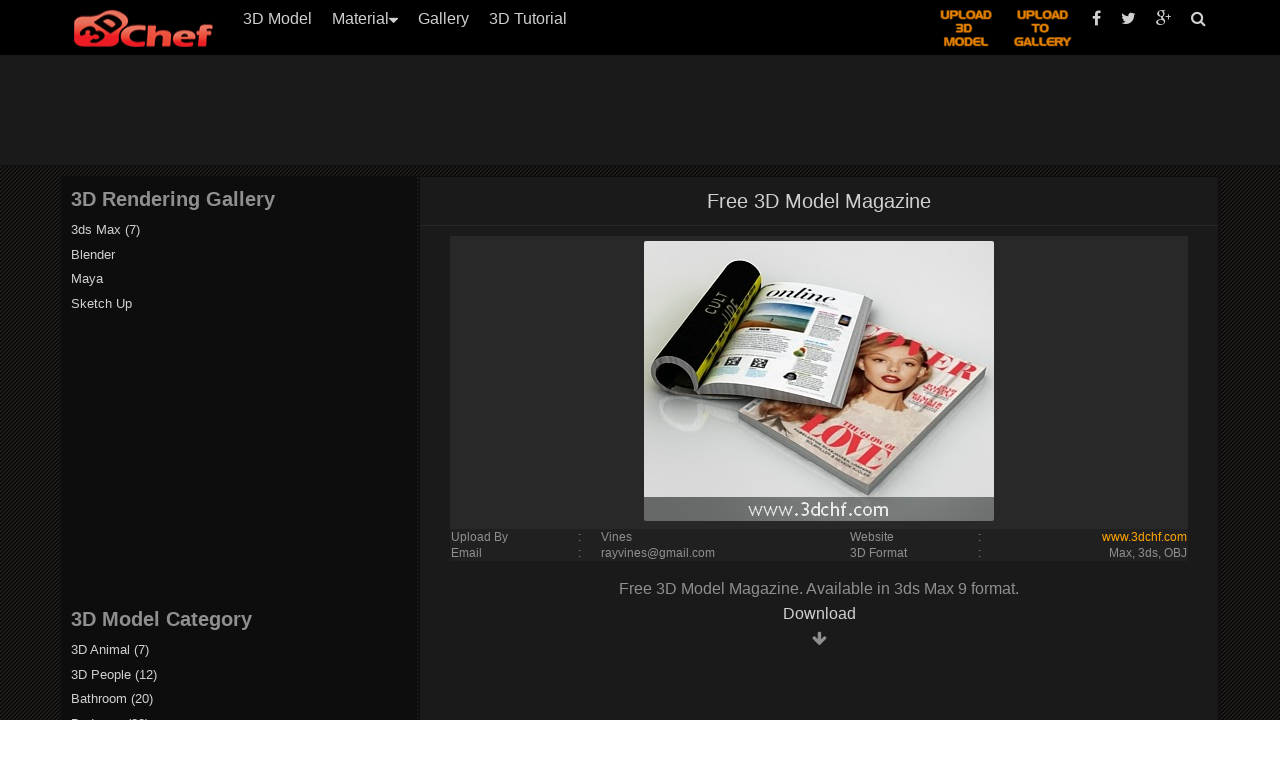

--- FILE ---
content_type: text/html; charset=UTF-8
request_url: https://www.3dchf.com/2014/04/free-3d-model-magazine.html
body_size: 19964
content:
<!DOCTYPE html>
<html class='v2' dir='ltr' lang='en-US' xml:lang='en-US' xmlns='http://www.w3.org/1999/xhtml' xmlns:b='http://www.google.com/2005/gml/b' xmlns:data='http://www.google.com/2005/gml/data' xmlns:expr='http://www.google.com/2005/gml/expr'>
<head>
<link href='https://www.blogger.com/static/v1/widgets/335934321-css_bundle_v2.css' rel='stylesheet' type='text/css'/>
<script async='async' data-ad-client='ca-pub-8853685448560239' src='https://pagead2.googlesyndication.com/pagead/js/adsbygoogle.js'></script>
<script>
     (adsbygoogle = window.adsbygoogle || []).push({
          google_ad_client: "null",
          enable_page_level_ads: true
     });
</script>
<script>
     (adsbygoogle = window.adsbygoogle || []).push({
          google_ad_client: "ca-pub-8853685448560239",
          enable_page_level_ads: true
     });
</script>
<!-- Start Alexa Certify Javascript -->
<script type='text/javascript'>
_atrk_opts = { atrk_acct:"o9xPf1agwt00U0", domain:"3dchf.com",dynamic: true};
(function() { var as = document.createElement('script'); as.type = 'text/javascript'; as.async = true; as.src = "https://d31qbv1cthcecs.cloudfront.net/atrk.js"; var s = document.getElementsByTagName('script')[0];s.parentNode.insertBefore(as, s); })();
</script>
<noscript><img alt='' height='1' src='https://d5nxst8fruw4z.cloudfront.net/atrk.gif?account=o9xPf1agwt00U0' style='display:none' width='1'/></noscript>
<!-- End Alexa Certify Javascript -->
<meta content='width=device-width, initial-scale=1.0' name='viewport'/>
<style>
@media print {
  ... CSS for print goes here
}
</style>
<link href='http://www.3dchf.com/' rel='canonical'/>
<link href="//fonts.googleapis.com/css?family=Raleway:700,400,300" rel="stylesheet" type="text/css">
<link href='https://fonts.googleapis.com/css?family=PT+Serif:400,400italic' rel='stylesheet' type='text/css'/>
<link href='//maxcdn.bootstrapcdn.com/font-awesome/4.4.0/css/font-awesome.min.css' rel='stylesheet'/>
<link href='https://www.3dchf.com/2014/04/free-3d-model-magazine.html' rel='canonical'/>
<meta content='text/html; charset=UTF-8' http-equiv='Content-Type'/>
<meta content='blogger' name='generator'/>
<link href='https://www.3dchf.com/favicon.ico' rel='icon' type='image/x-icon'/>
<link href='https://www.3dchf.com/2014/04/free-3d-model-magazine.html' rel='canonical'/>
<link rel="alternate" type="application/atom+xml" title="Free 3D Model - Atom" href="https://www.3dchf.com/feeds/posts/default" />
<link rel="alternate" type="application/rss+xml" title="Free 3D Model - RSS" href="https://www.3dchf.com/feeds/posts/default?alt=rss" />
<link rel="service.post" type="application/atom+xml" title="Free 3D Model - Atom" href="https://www.blogger.com/feeds/6833400900395472570/posts/default" />

<link rel="alternate" type="application/atom+xml" title="Free 3D Model - Atom" href="https://www.3dchf.com/feeds/3523526865465316475/comments/default" />
<!--Can't find substitution for tag [blog.ieCssRetrofitLinks]-->
<link href='https://blogger.googleusercontent.com/img/b/R29vZ2xl/AVvXsEjpU8KKjKbWysDGEjj8NB6xwxY2wLYGYv7kfq0Dpnh_AlsKO-5RmkLS3wXenqLrF3Se7ISsyl2ra94yqeDfhFLAV97WbwpFaUbfDrCHBhF_4I3wlETh46L-u7JsGmCE6TjMUFWUlVTfzsV_/s1600/free_3d_model_magazine.jpg' rel='image_src'/>
<meta content='magazine 3d, 3d magazine, magazine model, model magazine, 3d model magazine, magazine 3d model' name='description'/>
<meta content='https://www.3dchf.com/2014/04/free-3d-model-magazine.html' property='og:url'/>
<meta content='Free 3D Model Magazine' property='og:title'/>
<meta content='magazine 3d, 3d magazine, magazine model, model magazine, 3d model magazine, magazine 3d model' property='og:description'/>
<meta content='https://blogger.googleusercontent.com/img/b/R29vZ2xl/AVvXsEjpU8KKjKbWysDGEjj8NB6xwxY2wLYGYv7kfq0Dpnh_AlsKO-5RmkLS3wXenqLrF3Se7ISsyl2ra94yqeDfhFLAV97WbwpFaUbfDrCHBhF_4I3wlETh46L-u7JsGmCE6TjMUFWUlVTfzsV_/w1200-h630-p-k-no-nu/free_3d_model_magazine.jpg' property='og:image'/>
<title>
Free 3D Model Magazine - Free 3D Model
</title>
<!-- Description and Keywords (start) -->
<meta content='Free 3ds Max Model, 3ds Max Tutorial, free 3d model, 3d model free, vray tutorial, 3d tutorial, 3d model,3ds max material, 3d texture, 3d gallery, free CAD block, free 3ds model, 3D image gallery, 3d rendering' name='keywords'/>
<meta content='ID-BT' name='geo.region'/>
<meta content='-0.789275;113.921327' name='geo.position'/>
<meta content='-0.789275, 113.921327' name='ICBM'/>
<meta content='Raymond Vines' name='author'/>
<meta content='index,follow' name='robots'/>
<meta content='blogger' name='generator'/>
<meta content='general' name='rating'/>
<meta content='text/html; charset=UTF-8' http-equiv='Content-Type'/>
<meta content='follow, all' name='Slurp'/>
<!-- Description and Keywords (end) -->
<meta content='Free 3D Model Magazine' property='og:title'/>
<meta content='https://www.3dchf.com/2014/04/free-3d-model-magazine.html' property='og:url'/>
<meta content='article' property='og:type'/>
<meta content='https://blogger.googleusercontent.com/img/b/R29vZ2xl/AVvXsEjpU8KKjKbWysDGEjj8NB6xwxY2wLYGYv7kfq0Dpnh_AlsKO-5RmkLS3wXenqLrF3Se7ISsyl2ra94yqeDfhFLAV97WbwpFaUbfDrCHBhF_4I3wlETh46L-u7JsGmCE6TjMUFWUlVTfzsV_/s1600/free_3d_model_magazine.jpg' property='og:image'/>
<meta content='magazine 3d, 3d magazine, magazine model, model magazine, 3d model magazine, magazine 3d model' name='og:description'/>
<meta content='Free 3D Model' property='og:site_name'/>
<meta content='https://www.3dchf.com/' name='twitter:domain'/>
<meta content='Free 3D Model Magazine' name='twitter:title'/>
<meta content='summary_large_image' name='twitter:card'/>
<meta content='https://blogger.googleusercontent.com/img/b/R29vZ2xl/AVvXsEjpU8KKjKbWysDGEjj8NB6xwxY2wLYGYv7kfq0Dpnh_AlsKO-5RmkLS3wXenqLrF3Se7ISsyl2ra94yqeDfhFLAV97WbwpFaUbfDrCHBhF_4I3wlETh46L-u7JsGmCE6TjMUFWUlVTfzsV_/s1600/free_3d_model_magazine.jpg' name='twitter:image'/>
<meta content='Free 3D Model Magazine' name='twitter:title'/>
<meta content='magazine 3d, 3d magazine, magazine model, model magazine, 3d model magazine, magazine 3d model' name='twitter:description'/>
<!-- Social Media meta tag need customer customization -->
<meta content='3D Chef' property='fb:app_id'/>
<meta content='Raymond Vines' property='fb:admins'/>
<meta content='3DChef1' name='twitter:site'/>
<meta content='@username' name='twitter:creator'/>
<style id='page-skin-1' type='text/css'><!--
/*
-----------------------------------------------
Blogger Template Style
Name:        Simply MAG JBde
Author :     http://www.3dchf.com
License:     Premium Version
----------------------------------------------- */
body {
width: 100%;
background-image:url('https://blogger.googleusercontent.com/img/b/R29vZ2xl/AVvXsEi8VEQChwQdBe0tTwoajAVBGOL94a4IR_AH4w8Mhr1G9fy6p48uhgK5hcvlRnNRlM4SYhZc3iJnSW420EIuEp9cATbEeS6HcDvuFCy1yFYXDnx-Vu9rEksbhiTwiHqhDCzpT1CODU63_WE7/s8-Ic42/StripeUsed.png');background-position:center;background-repeat:repeat;
color: #8f8f8f;
font-family: 'Arial', sans-serif;
font-size: 12px;
margin: 0px;
padding: 0px;
}
a:link,a:visited {
color: #d0d0d0;
text-decoration: none;
outline: none;
transition: all 0.15s ease-out;
}
a:hover {
color: #cc8400;
text-decoration: none;
outline: none;
}
a img {
border-width: 0;
}
a.quickedit img {width: 18px!important; height: 18px!important;display:none;}
.post-timestamp {
margin-left: 0!important;
}
.post-timestamp a {
color: #fff!important;
}
.post-timestamp a:hover {
color: #fff!important;
}
.post-timestamp i {
display: inline-block;
}
#body-wrapper {
margin: 0px;
padding: 0px;
overflow: hidden;
}
::selection {
background: #92D778;
color: #fff;
}
/* Header */
#header-wrapper {background:#1a1a1a;
width: 100%;
height: 90px;
margin: 55px auto 10px;
overflow: hidden;
padding: 10px;border-bottom:1px solid #0d0d0d;
}
/* Outer Wrapper */
#outer-wrapper {
width: 1158px;
margin: 0px auto 0px;
padding: 0px;
padding-bottom: 6px;
text-align: left;
border-top: 1px solid #F1F1F1;
border-right: 1px solid #E7E6E6;
border-left: 1px solid #E7E6E6;
border-bottom: 1px solid #CFCFCF;
border-radius: 0;
border: 0;
}
#content-wrapper {
padding: 0;
}
#main-wrapper {
width: 798px;
background:#1a1a1a;
float: right;
margin: 0;
margin-left: 0;
padding-bottom: 30px;
border: 1px solid #0d0d0d;
}
#main {
padding: 0;
}
/* Posts */
h2.date-header {
margin: 1.5em 0 .5em;
display: none;
}
.wrapfullpost {
}
.post-footer {
margin: 5px 0;
}
.comment-link {
margin-$startSide: .6em;
}
.postmeta-primary {
color: #999;
font-size: 12px;
line-height: 18px;
padding: 0 0 5px 0;
}
.postmeta-secondary {
color: #999;
font-size: 12px;
line-height: 18px;
padding: 0 0 10px 0;
}
.postmeta-primary a {
text-transform: uppercase;
color: #3498db;
text-decoration: none;
}
.postmeta-primary {
font-size: 14px;
line-height: 18px;
padding: 0 0 20px 0;
border-bottom: 1px solid #9FBDCE;
margin-bottom: 30px;
}
.post {
width: 100%;
}
.main .widget {
margin: 0 0 0px;
padding: 0 0 0px;
}
.main .Blog {
border-bottom-width: 0;
}
.feed-links {
clear: both;
line-height: 2.5em;
}
.avatar-image-container {
background: url(https://blogger.googleusercontent.com/img/b/R29vZ2xl/AVvXsEjR61KUF8CK4XJA8vsZ5TXIMLnluNi7Zg6-rPdYTwaihQMVH3nFu_x7rdQptopr2Z7eNgj0WYL3nrc8jQ3aXZ7Dde5gsMDQrGTGwBE6viVCVAmOdQH-IIXQCdMelbS6PDtqeJPYVxlQQCms/s0/comment-avatar.jpg);
width: 32px;
height: 32px;
float: right;
margin: 5px 10px 5px 5px;
border: 1px solid #000000;
}
.avatar-image-container img {
width: 32px;
height: 32px;
}
#navbar-iframe {
height: 0;
visibility: hidden;
display: none;
}
/* Footer */
#footer-container {
width: 800px;
text-align: center;
padding-top: 5px;
margin-bottom: 35px;
}
#footer-container p {
color: #4C4C4C;
font-size: 12px;
font-weight: normal;
}
#footer-container p a {
color: #4C4C4C;
}
#footer-container p a:hover {
color: #cc8400;
}
.footer_wrap {
width: 800px;
float: right;
padding-top: 30px;
border-top: 0px;
}
.sm-footer {
width: 800px;
text-align: center;
padding: 0;
}
.sm-footer li {
display: inline-block;
}
.sm-footer li a {
font-size: 14px;
color: #fff;
font-weight: 100;
padding: 0px 8px 0px 8px;
}
.sm-footer li a:hover {
color: #cc8400;
}
/* Display Area */
.status-msg-body {
background: #333333;
font-size: 15px;
font-weight: 100;
line-height: 20px;
text-align: left;
text-transform: uppercase;
}
.status-msg-wrap {
display:none;
background: #333333;
width: 100%;
text-align: left;
float: left;
border-bottom: 1px solid #9FBDCE;
padding-bottom: 10px;
height: 30px;
margin-top: 0px;
margin-bottom: 10px;
padding-left: 8px;
}
.status-msg-border {
border: none;
}
.status-msg-body a {
display: none;
}
.status-msg-body {
background: #fff;
}
.status-msg-body b {
background: #65C178;
color: #fff;
padding: 2px 6px 2px 6px;
text-transform: uppercase;
}
/* Post */
.post-body {
width: 738px;
float: left;
margin: 0;
font-family: 'Arial';
font-size: 16px;
color: #8f8f8f;
line-height: 1.6em;
font-weight: 100;
padding: 10px 30px 30px 30px;
}
.post {
margin: 0;
border: 0;
padding: 0px;
float: left;
}
.post h1 {border-bottom:solid 1px #272727;
font-size: 20px;
font-weight: lighter;
line-height: 1.4em;
text-transform: capitalize;
text-decoration: none;
text-align: center;
color: #d0d0d0;
margin: 0;
padding: 10px 10px 10px 10px;
}
.post h1 a {
color: #d0d0d0;
}
.post h1 a:hover {
color: #cc8400;
}
.post-body h2 {
width: 100%;
font-size: 35px;
}
.post-body h3 {
width: 100%;
font-size: 30px;
}
.post-body h4 {
width: 100%;
font-size: 25px;
}
.entrybody img {
max-width: 100%;
width: 100%;
height: auto;
}
table {
border: 0px solid #cccccc;
border-collapse: collapse;
border-spacing: 0;
font-size: 12px;
line-height: 120%;
margin: 0px;
width: 100%;
}
/* Popular */
.PopularPosts img {
width: 60px;
height: 55px;
padding: 0px;
margin-right: 10px;
border-radius: 2px;
transition: all 0.2s ease-out;
}
.PopularPosts img:hover {
opacity: 0.8;
}
.PopularPosts li {
float: left;
width: 300px;
height: 55px;
padding: 8px!important;
padding-left: 0!important;
margin: 0px!important;
}
.PopularPosts ul li:first-child {
margin-top: -5px !important;
}
.PopularPosts .item-thumbnail {
margin: 0px;
}
.PopularPosts .item-title {
}
.PopularPosts .item-title a {
color: #d0d0d0;
text-decoration: none;
font-size: 14px;
line-height: 1.5em;
font-weight: 100;
text-transform: capitalize;
}
.PopularPosts .item-title a:hover {
color: #cc8400;
text-decoration: none;
}
/* Pagination */
.showpageOf {
display: none;
}
.showpagePoint {
padding: 5px 5px 5px 5px;
margin-left: 0px;
margin-right: 0px;
color: #92D778;
font-size: 18px;
font-weight: 100;
text-decoration: none;
background: none;
border: 0px solid #000000;
border-bottom-color: #333333;
border-radius: 2px;
}
.showpageNum a {
padding: 5px 5px 5px 5px;
margin-left: 0px;
margin-right: 0px;
color: #d0d0d0;
font-size: 18px;
font-weight: 100;
text-decoration: none;
background: none;
border: 0px solid #272727;
border-bottom-color: #333333;
border-radius: 2px;
transition: all 0.2s ease-out;
}
.showpage a {
padding: 5px 5px 5px 5px;
margin-left: 0px;
margin-right: 0px;
color: #d0d0d0;
font-size: 18px;
font-weight: 100;
text-decoration: none;
background: none;
border: 0px solid #000000;
border-bottom-color: #333333;
border-radius: 2px;
transition: all 0.2s ease-out;
}
.showpage a:hover {
background: none;
color: #cc8400;
}
.showpageNum a:hover {
background: none;
color: #cc8400;
}
/* Footer Share/Labels */
.footer-ts {
width: 798px;
height: 52px;
margin: 0;
border-top: 1px solid #272727;
border-bottom: 1px solid #272727;
}
.label-footer {
width: 500px;
padding-top: 17px;
float: right;
text-align: right;
padding-right: 20px;
}
.label-footer a {
font-size: 14px;
text-decoration: none;
text-transform: capitalize;
color: #d0d0d0;
background: #1a1a1a;
font-weight: 100;
padding: 6px 8px 6px 8px;
border: 1px solid #272727;
margin-right: 8px;
border-radius: 2px;
}
.label-footer a:hover {
background: #cc8400;
color: #000000;
border-color: #cc8400;
}
.social-share {
width: 250px;
height: 52px;
float: left;
padding-left: 20px;
display: inline-flex;
list-style: none;
}
.social-share li {
border: 0;
padding: 10px;
padding-right: 0;
}
.social-share a {
border: 0;
padding: 0;
}
.social-share img {
border: 0;
padding: 0;
border-radius: 2px;
}
.share-btn {
height: 26px;
float: left;
text-align: center;
margin: 0 0;
padding: 2px;
border: 1px solid #272727;
border-radius: 2px;
}
.share-btn .count {
line-height: 0;
padding: 0;
display: inline-block;
text-align: center;
margin: 0;
margin-left: -1px;
font-size: 20px;
color: #fff;
font-weight: 100;
}
.share-btn a {
font-size: 10px;
text-align: center;
color: #fff;
display: inherit;
line-height: 0;
padding-top: 5px;
font-weight: 100;
}
/* Post Meta */
#socialbuto {
width: 798px;
height: 50px;
float: left;
margin: 0;
padding: 0;
border-top: 1px solid #E7E6E6;
border-bottom: 0px solid #E7E6E6;display:none;
}
#socialbuto h3 {
float: left;
color: #fff;
font-size: 16px;
font-weight: 100;
text-transform: capitalize;
padding: 15px;
padding-left: 30px;
padding-right: 22px;
}
#socialbuto li {
display: block;
float: left;
padding: 15px;
height: 20px;
border-left: 1px solid #E7E6E6;
padding-left: 22px;
padding-right: 22px;
}
#socialbuto a {
color: #00aeef;
}
#socialbuto a:hover {
color: #19c0ff;
}
#delete-mob {
display: inline-block;
margin-left: 10px;
}
.blogger-clickTrap {
display: none;
}
.post-body a {
margin: 0px!important;
}
.post-body img {
max-width: 100%;
height: auto;
border-radius: 2px;
}
.date-header {
display: none;
}
.feed-links {
display: none;
}
#feature_start ul li a:hover {
text-decoration: underline;
}
.footer-widget-box ul {
padding: 0px;
margin: 0px;
}
.footer-widget-box ul li {
list-style: none;
display: block;
}
.footersec .widget {
margin-bottom: 50px;
}
#Label1 h2 {
margin-bottom: 0px!important;
}
/*---- Blogger Comments ----*/
.tab-blogger{display:block;}
.comments {clear: both;margin-top: 5px;margin-bottom: 0;padding: 0 10px;}
.comments h4 {font-size: 24px;font-weight: 100;padding: 5px 5px 5px 10px;margin: 0;color: #8f8f8f;}
.comments .comments-content .comment:first-child {padding-top: 0px;}
.comments-tabs .tab-content{background-color:transparent;padding:0;}
.comments-tabs-header{margin-bottom:15px;border-bottom:1px solid #272727;}
.comments-tabs-header h3{display:inline-block;font-size:18px;margin:0;color:#D32F2F;}
.simpleTab .comments-tabs-header .tab-wrapper{float:right;}
.comments-tabs-header .tab-wrapper a{height:auto;line-height:1.2em;padding:3px 5px;font-size:14px;display:inline-block;}
.comments-tabs-header .tab-wrapper li{float:none;width:auto;}
.tab-facebook,.fb_iframe_widget_fluid span,.fb_iframe_widget iframe{width:100%!important;}
.comments .item-control{position:static;}
.comments .avatar-image-container{float:left;}
.comments .avatar-image-container,.comments .avatar-image-container img{height:40px;max-height:40px;width:40px;max-width:40px;}
.comments .comment-block{padding:10px;background:none;box-shadow:inset 0 0 10px rgba(0,0,0,0.15);border-bottom: 1px solid #272727;}
.comments .comment-block,.comments .comments-content .comment-replies{margin-left:52px;}
.comments .comments-content .inline-thread{padding:0;}
.comments .comments-content .comment-header{font-size:14px;border-bottom:1px solid #272727;padding:0 0 3px;}
.comments .comments-content .comment-content {text-align: justify;font-family: 'Arial';font-size: 14px;line-height: 1.4em;}
.comments .comment .comment-actions a {margin-right:5px;color:#ffffff;background-color:#333333;padding:2px 5px;font-size:11px;border-radius: 2px;transition: all 0.17s ease-out;}
.comments .comment .comment-actions a:hover{background-color:#cc8400;text-decoration:none;}
.comments .comments-content .datetime{margin-left:0;float:right;font-size:11px;}
.comments .comments-content .comment-header a{color:inherit;}
.comments .comments-content .comment-header a:hover{color:#D32F2F;}
.comments .comments-content .icon.blog-author:before{content:"\f007";font-size:12px;font-family: FontAwesome;
}
/* Sidebar */
#sidebar-left {
float: left;
width: 336px;
background:#0d0d0d;
background-opacity: 0.5;
padding: 10px;
border: none;
}
.sidebarb h3 {
background: #1a1a1a;
margin-top: 8px;
margin-bottom: 7px;
font-size: 15px;
color: #e6e6e6;
font-weight: lighter;
text-transform: capitalize;
padding: 5px;
padding-left: 10px;
border-bottom: 0px solid #000000;
border-radius: 2px;
}
.sidebarb {
font-size:13px;
}
.sidebarb ul {
list-style:none;
margin:0;
padding:0;
}
.sidebarb li {
line-height:1.4em;
}
.sidebarb .widget-content  {
padding-top:5px;
}
.sidebarb .widget {
border: 0;
margin: 0;
}
/*  Sidebar (end) */
/*  Menu Fixed  */
#menu-1 {
background-color: #000;
background-image: linear-gradient(rgba(0,0,0,0), rgba(0,0,0,0.02));
width: 100%;
height: 55px;
position: fixed;
z-index: 5000;
top: 0;
left: 0;
border-bottom: 1px solid #1a1a1a;
}
.m-mobile {
display: inline-block;
}
.menu {
width: auto;
max-width: 1152px;
height: 55px;
margin: 0 auto;
}
.selectnav{display:none}
.menu ul {
width: 100%;
float: left;
list-style: none;
margin: 0 10px;
padding: 0;
}
.menu li {
height: 45px;
display: block;
float: left;
padding: 10px 0px 0px 0px;
transition: all 0.2s ease-out;
}
li.logo-wp {
padding-top: 10px;
padding-bottom: 1px;
}
li.logo-wp a {
margin: 0;
padding: 0px 10px!important;
}
.menu li a {
color: #d0d0d0;
font-size: 16px;
font-weight: normal;
text-decoration: none;
text-transform: capitalize;
padding: 0px 10px 0px 10px;
}
.menu li:hover a {
color: #cc8400;
}
.menu li h1 {
padding: 0;
font-size: 16px;
font-weight: normal;
text-decoration: none;
}
.menu li a .sf-sub-indicator {
display: block;
width: 10px;
height: 10px;background:#000000;
text-indent: -9999px;
overflow: hidden;
position: absolute;
top: 50px;
right: 5px;
}
.menu li li a, .menu li li a:link, .menu li li a:visited {
width: 130px;
display: block;
font-size: 15px;
color: #a6abaf;
font-weight: normal;
margin: 0;
padding: 0;
}
.menu li li a:hover, .menu li li a:active {height: 55px;
color: #cc8400;
}
.menu li a img {
height: 37px;
}
.menu li ul {
z-index: 9999;
position: absolute;
left: -999em;
height: auto;
width: 150px;
padding: 0;
margin-top: 14px;
margin-left: -1px;
}
.menu li:hover ul, .menu li li:hover ul, .menu li li li:hover ul, .menu li.sfHover ul, .menu li li.sfHover ul, .menu li li li.sfHover ul {
left: auto;
}
.menu li:hover, .menu li.sfHover {
position: static;
color: #d0d0d0;
background: #333333;
text-shadow: none;
box-shadow: none;
}
.menu li ul li {
background: #333333;
padding: 10px;
padding-top: 14px;
border: 1px solid #272727;
border-top: 0;
}
.menu li ul li:hover {
background: #333333;
}
.menu li ul li:last-child {
border-radius: 0px 0px 2px 2px;
}
#act {
display: none;
}
.fa-home {
font-size: 20px;
padding: 0;
}
#menu-b {
height:55 px;
float: right;
display: inline-block;
}
#menu-b ul {
background: #1a1a1a;
width: 350px;
margin-left: -313px;
padding: 10px;
padding-right: 8px;
border: 0;
border: 1px solid #000000;
}
#textfield {
width: 273px;
height: 18px;
background: #fff;
padding: 5px;
font-family: 'Arial', sans-serif;
font-size: 14px;
font-weight: normal;
border: 0;
margin: 0;
}
#button2 {
background: #333333;
font-family: 'Arial', sans-serif;
color: #d0d0d0;
font-size: 14px;
font-weight: 100;
cursor: pointer;
padding: 6px 10px 6px 10px;
border: 0;
margin-left: -3px;
transition: all 0.15s ease-out;
}
#button2:hover {
background: #cc8400;
}
/*  Menu Fixed (end) */
/*  FontAwesome Config */
.fa {
display: inline-block;
font-family: FontAwesome;
font-style: normal;
font-weight: normal;
line-height: normal;
-webkit-font-smoothing: antialiased;
-moz-osx-font-smoothing: grayscale;
}
.fa-sort-desc {
overflow: hidden;
margin-top: -2px;
}
/*  FontAwesome Config (end)*/
/*  social ul (end)*/
.adstop-cus {border:0px solid #000000;
background:#1a1a1a;
width: 728px;
height: 90px;
margin: 0 auto;
padding: 0;
}
.adstop-cusb .widget-content  {
padding:0;
}
.adstop-cusb .widget {
border: 0;
margin: 0;
padding:0;
}
.entry-content pre {
width: 100%;
height:auto;
padding:10px;
border: solid 1px #272727;
font-size: 12px;
color: #ffffff;
font-family: Monaco, "Andale Mono", "Courier New", Courier, monospace;
padding: 24px 15px 24px 15px;
background-image: -webkit-linear-gradient(rgba(0, 0, 0, 0.05) 50%, transparent 50%, transparent);
background-image: -moz-linear-gradient(rgba(0, 0, 0, 0.05) 50%, transparent 50%, transparent);
background-image: -ms-linear-gradient(rgba(0, 0, 0, 0.05) 50%, transparent 50%, transparent);
background-image: -o-linear-gradient(rgba(0, 0, 0, 0.05) 50%, transparent 50%, transparent);
background-image: linear-gradient(rgba(0, 0, 0, 0.05) 50%, transparent 50%, transparent);
-webkit-background-size: 100% 50px;
-moz-background-size: 100% 50px;
background-size: 100% 50px;
line-height: 25px;
}
.adspost {display:none;
width: 336px;
height: 90px;
border: 0px;
margin: 10px auto 30px;
}
#ad-config {
display: none;
}
#related-posts {
width: 768px;
height: auto;
float: left;
padding-left: 30px;
padding-bottom:0px;
border: 0px;
margin-top:8px;
}
#related-posts h2 {
display: none;
}
#related-posts h4 {
font-size: 22px;
font-weight: 100;
text-transform: capitalize;
color: #8f8f8f;
line-height: 0;
padding: 0;
margin-bottom: 15px;
margin-top: 15px;
}
#related-posts img {
width: 160px!important;
height: 140px!important;
border-radius: 2px;
transition: all 0.2s ease-out;
}
#related-posts a {text-align:center;
width: 160px!important;
height: auto!important;
color: #848484!important;
margin-right: 31px;
font-family: 'Arial', sans-serif!important;
font-size: 12px!important;
text-transform: capitalize;
padding: 0!important;
}
#titles {
padding-top: 4px!important;
}
#related-posts a:hover {
color: #cc8400!important;
}
#related-posts img:hover {
opacity: 0.7;
}
/* Padding HTML Ads */
#HTML-ADS {
padding-left: 4px;
}
/* Scroll */
#scrollUp {
background: #333333 url(https://blogger.googleusercontent.com/img/b/R29vZ2xl/AVvXsEgBhF1uEUM4GS_G8sbx0QWH-8F0YYxHcpdYdXbwEdTq4mxuBjo5FDICGNsE3KHyC5t3-68IAFgkLP2uAG7sr6-J7ixlHMw22R0N4hrr5OyLb6nVVMnnCjOml1lMNlY-YlH42R_Jg4X4OPms/s1600/Scroll.png) -10px -10px;
width: 30px;
height: 29px;
right: 30px;
bottom: 35px;
border-bottom: 1px solid #272727;
-webkit-border-radius: 2px;
-moz-border-radius: 2px;
border-radius: 2px;
transition: all 0.15s ease-out;
}
#scrollUp:hover {
border-color: #272727;
}
/* Google Plus Profile*/
.profile-img {
float: $startSide;
margin-top: 0;
margin-left: 0px;
margin-bottom: 10px;
margin-right: 15px;
width: 82px;
height: 82px;
padding: 0;
border-radius: 2px 0 0 2px;
}
.profile-data {
margin: 0;
text-transform: uppercase;
letter-spacing: .1em;
font: $postfooterfont;
color: $sidebarcolor;
font-weight: bold;
line-height: 1.6em;
}
.profile-data a {
margin: 10px 0px 0px -21px;
font-size: 16px;
color: #fff;
font-weight: 100;
line-height: 1.2em;
text-transform: none;
text-decoration: none;
float: left;
}
.profile-data a:hover {
color: #cc8400;
}
.profile-datablock {
width: 298px;
height: 80px;
margin: 0;
border: 1px solid #272727;
border-radius: 2px;
}
.profile-textblock {
margin: 0.5em 0;
line-height: 1.6em;
}
.profile-name-link,.g-profile {
background-size: 0px;
}
#___follow_0 {
padding-top:10px!important;
}
.profile-link {
display:none!important;
}
.ad-footer {display:none;
width: 768px;
float: left;
margin-top: 0px;
margin-left: 0;
margin-bottom: 0;
}
.ads-footer {
width: 728px;
height; 90px;
margin: 15px auto 5px;
}
.ads-footer .widget-content  {
padding:0;
}
.ads-footer .widget {
border: 0;
margin: 0;
padding:0;
}
.cloud-label-widget-content {
padding: 10px 0!important;
}
.cloud-label-widget-content a {
color: #fff;
}
.cloud-label-widget-content a:hover {
color: #cc8400;
}
.hrecipe{font:14px Arial;}
/* Page Navigation */
.cm-pagenav{text-align:center;line-height:1.4em;margin:15px 0 30px 0;text-align:center;font-size:14px}.cm-pagenav span,.cm-pagenav a{background-color:#4e92df;box-shadow:0px 6px #4886ca;-moz-box-shadow:0px 6px #4886ca;-webkit-box-shadow:0px 6px #4886ca;-moz-transition:none;-webkit-transition:none;transition:none;display:inline-block;padding:10px 15px;margin-left:3px;margin-right:3px;vertical-align:middle;font-size:14px;color:#fff !important;text-decoration:none !important}.cm-pagenav .pages{background:#4e92df;color:#fff}.cm-pagenav .current,.cm-pagenav a:hover{top:4px;position:relative;box-shadow:0px 2px #4886ca;-moz-box-shadow:0px 2px #4886ca;-webkit-box-shadow:0px 2px #4886ca}.cm-pagenav a:active{top:6px;position:relative;box-shadow:none;-moz-box-shadow:none;-webkit-box-shadow:none}.cm-pagenav .pages{display:none}.cm-clearfix{clear:both}

--></style>
<style id='template-skin-1' type='text/css'><!--
ul, li {
list-style:none;
}
body#layout #header-wrapper, body#layout .adstop-cus, body#layout #outer-wrapper  {
width: auto;
height: auto;
}
body#layout li.logo-wp {float: none;width:300px;margin:0 auto;}
body#layout #main-wrapper {
float: right;
width: 480px;
}
body#layout .ad-footer, body#layout .ads-footer {
width: 480px;
float: right;
}
body#layout #ad-config {
display: block;
background-color: #7dc561;
padding-top: 10px;
padding-bottom: 1px;
}
body#layout #ads-post-in {
background-color: rgba(249, 249, 249, 0.58);
}
--></style>
<style>
#feature_start {
    float: left;
    width: 100%;
}
#feature_tab {
    float: left;
    width: 100%;
    display: none;
}
</style>
<style type='text/css'>
/* Responsive Design */ 
@media only screen and (max-width:1024px) and (min-width: 820px) {
#header-wrapper {
    width: 728px;
}

@media (min-width: 150px) and (max-width: 450px){table{font-size:9px;margin-left:5px;margin-right:5px}}
#outer-wrapper {
    width: 100%;
}
#main-wrapper {
    overflow: hidden;
    width: 768px;
    float: none;
    margin: 0px auto;
    padding-top: 25px;
    padding-bottom: 25px;
    padding-left: 10px;
    padding-right: 10px;
}
#sidebar-left {
    float: none;
    margin: 30px auto 0;
    width: 768px;
    overflow: hidden;
    padding-bottom: 10px;
}.sidebarb .widget {
    border: 0;
    width: 300px;
    margin: 0 auto;
}
.footer_wrap {
    width: 790px;
    float: none;
    margin: 0 auto;
}

#main-wrapper {
    overflow: hidden;
    width: 768px;
    padding-left: 0px;
    padding-right: 30px;
}
.post-body {
    width: 96.055%;
}
.adspost {
    padding-left: 30px;
}
#sidebar-left {
    width: 778px;
}


}
@media only screen and (max-width: 819px) and (min-width: 680px) { 
#header-wrapper {
    width: 580px;
    margin-bottom: 20px;
}
#outer-wrapper {
    width: 100%;
}
#main-wrapper {
    overflow: hidden;
    width: 620px;
    float: none;
    margin: 0px auto;
    padding-top: 25px;
    padding-bottom: 25px;
    padding-left: 10px;
    padding-right: 10px;
}
.post {
    width: 280px;
    height: 250px;
}
.entrybody img {
    height: 150px;
}
.post h2 {
    width: 280px;
}
.post h2 a {
    font-size: 19px
}
#sidebar-left {
    float: none;
    margin: 30px auto 0;
    width: 620px;
    overflow: hidden;
    padding-bottom: 10px;
}
.sidebarb .widget {
    border: 0;
    width: 300px;
    margin: 0 auto;
}
.footer_wrap {
    width: 641px;
    float: none;
    margin: 0 auto;
}
.sm-footer, #footer-container {
    width: 641px;
}
.adstop-cus {
    width: 580px;
    height: auto;
}
.adstop-cusb .widget, .adstop-cusb .widget-content, .adstop-cusb .widget a img, .adstop-cusb .widget a {
    width: 580px;
}
.ad-footer {
    width: 580px;
    float: none;
    margin: 20px auto 0;
}
.ads-footer, .ads-footer .widget, .ads-footer .widget-content, .ads-footer .widget a img, .ads-footer .widget a {
    width: 580px;
}
#blog-pager {
    width: 620px;
    float: left;
    position: inherit;
}
#scrollUp {display: none!important;}

#main-wrapper {
    overflow: hidden;
    width: 620px;
    padding: 0px;
}
.post {
    width: 620px;
    height: auto;
}
.post-body {
    width: 90.355%;
}
.adspost {
    padding-left: 30px;
}
.post h1 {
font-size: 30px;
padding: 20px;
}
.footer-ts {
    width: 100%;
}
.social-share {
    width: 250px;
    float: none;
    margin: 0 auto;
    display: flex;
}
.social-share li {
    padding: 10px;
    display: inline-block;
}
.adspost {
    padding-left: 0px;
    width: 580px;
    height: auto;
}
.adspost a img {
    width: 580px;
}
#related-posts {
    width: 100%;
}
#related-posts a {
    margin-bottom: 10px;
}
#comments {
    padding: 0px 10px;
}
#sidebar-left {
    width: 600px;
}
.footer_wrap {
    width: 622px;
}
.sm-footer, #footer-container {
    width: 622px;
}
.sm-footer li {
    padding: 5px 0;
}
#delete-mob, .label-footer {display: none;}


}
@media only screen and (max-width: 679px) and (min-width: 430px) { 
#header-wrapper {
    width: 300px;
    height: auto;
}
#outer-wrapper {
    width: 100%;
}
#main-wrapper {
    overflow: hidden;
    width: 400px;
    float: none;
    margin: 0px auto;
    padding: 10px 0;
}
#main {
    width: auto;
    padding: 0px;
}
.post {
    width: 300px;
    height: 250px;
    margin: 0 auto;
    float: none;
}
.entrybody img {
    height: 150px;
}
.post h2 {
    width: 300px;
}
.post h2 a {
    font-size: 19px
}
#sidebar-left {
    float: none;
    margin: 30px auto 0;
    width: 400px;
    overflow: hidden;
    padding: 0;
}
.sidebarb .widget {
    border: 0;
    width: 300px;
    margin: 0 auto;
}
.footer_wrap {
    width: 400px;
    float: none;
    margin: 0 auto;
}
.sm-footer {
    width: 400px;
}
#footer-container {     
    width: 250px;
    line-height: 1.6em;
    margin: 0 auto;
}
.sm-footer li {
    display: inline-block;
    padding: 5px 0;
}
.adstop-cus {
    width: 300px;
    height: auto;
}
.adstop-cusb .widget, .adstop-cusb .widget-content, .adstop-cusb .widget a img, .adstop-cusb .widget a {
    width: 300px;
}
.ad-footer {
    width: 300px;
    float: none;
    margin: 20px auto 0;
}
.ads-footer, .ads-footer .widget, .ads-footer .widget-content, .ads-footer .widget a img, .ads-footer .widget a {
    width: 300px;
}
#blog-pager {
    width: 300px;
    float: none;
    position: relative;
    margin: 0 auto;
}
#scrollUp {display: none!important;}

#main-wrapper {
    overflow: hidden;
    width: 90%;
    min-width:312px;
    padding: 0px;
}
.post {
    width: 100%;
    height: auto;
}
#socialbuto {
    width: 100%;
    text-align: center;
}
#socialbuto h3 {
    display: inline-block;
    float: none;
    padding: 13px;
}
#socialbuto li {
    display: none;
}
.post-body {
    width: 85.555%;
}
.adspost {
    padding-left: 30px;
}
.post h1 {
font-size: 24px;
padding: 20px;
}
.footer-ts {
    width: 100%;
}
.social-share {
    width: 250px;
    float: none;
    margin: 0 auto;
    display: flex;
    padding-left: 0;
}
.social-share li {
    padding: 10px;
    display: inline-block;
}
.adspost {
    padding-left: 0px;
    width: 300px;
    height: auto;
}
.adspost a img {
    width: 300px;
}
#related-posts {
    width: 100%;
}
#related-posts a {
    margin-bottom: 10px;
}
#comments {
    padding: 0px 10px;
}
#sidebar-left {
    width: 95%;
    min-width: 300px;
    padding: 0 5px;
}
.footer_wrap {
    width: 94.5%;
}
.sm-footer, #footer-container {
    width: 94.5%;
}
.sm-footer li {
    padding: 5px 0;
}
#delete-mob, .label-footer {display: none;}


}
@media only screen and (max-width: 429px) and (min-width: 240px) { 
#header-wrapper {
    width: 100%;
    height: auto;
    border-right: 0;
    border-left: 0;
}
#outer-wrapper {
    width: 100%;
}
#main-wrapper {
    overflow: hidden;
    width: 100%;
    float: none;
    margin: 0px auto;
    padding: 10px 0;
}
#main {
    width: auto;
    padding: 0px;
}
.post {
    width: 90%;
    height: auto;
    margin: 0px auto 10px;
    float: none;
}
.entrybody img {
    height: 140px;
}
.post h2 {
    width: 90%;
}
.post h2 a {
    font-size: 16px
}
#sidebar-left {
    float: none;
    margin: 30px auto 0;
    width: 100%;
    overflow: hidden;
    padding: 0;
    border-left: 0;
    border-right: 0;
}
.sidebarb .widget {
    border: 0;
    width: 300px;
    margin: 0 auto;
}
.footer_wrap {
    width: 100%;
    float: none;
    margin: 0 auto;
}
.sm-footer {
    width: 100%;
}
#footer-container {     
    width: 100%;
    line-height: 1.6em;
    margin: 0 auto;
}
.sm-footer li {
    display: inline-block;
    padding: 5px 0;
}
.adstop-cus {
    width: 300px;
    height: auto;
}
.adstop-cusb .widget, .adstop-cusb .widget-content, .adstop-cusb .widget a img, .adstop-cusb .widget a {
    width: 300px;
}
.ad-footer {
    width: 300px;
    float: none;
    margin: 20px auto 0;
}
.ads-footer, .ads-footer .widget, .ads-footer .widget-content, .ads-footer .widget a img, .ads-footer .widget a {
    width: 300px;
}
#blog-pager {
    width: 100%;
    float: none;
    position: relative;
    margin: 0 auto;
}
#scrollUp {display: none!important;}

#main-wrapper {
    overflow: hidden;
    width: 100%;
    padding: 0px;
}
.post {
    width: 100%;
    height: auto;
}
.post-body img {
    max-width: 180px;
  }
#socialbuto {
    width: 100%;
    text-align: center;
}
#socialbuto h3 {
    display: inline-block;
    float: none;
    padding: 13px;
}
#socialbuto li {
    display: none;
}
.post-body {
    width: 81.555%;
}
.adspost {
    padding-left: 30px;
}
.post h1 {
font-size: 24px;
padding: 20px;
}
.footer-ts {
    width: 100%;
}
.social-share {
    width: 200px;
    float: none;
    margin: 0px auto;
    display: flex;
    padding-left: 40px;
}
.social-share li {
    padding: 10px 8px;
    display: inline-block;
}
.adspost {
    padding-left: 0px;
    width: 300px;
    height: auto;
}
.adspost a img {
    width: 300px;
}
#related-posts {
    width: 100%;
}
#related-posts a {
    margin-bottom: 10px;
}
#comments {
    padding: 0px 10px;
}
#sidebar-left {
    width: 95%;
    min-width: 300px;
    padding: 0 5px;
}
.footer_wrap {
    width: 94.5%;
}
.sm-footer, #footer-container {
    width: 94.5%;
}
.sm-footer li {
    padding: 5px 0;
}
#delete-mob, .label-footer {display: none;}


}
@media only screen and (max-width:1024px) and (min-width: 871px) {
.some-li {display: none!important;}
}
@media screen and (max-width: 870px) {
        .menu {width: auto;}
        .js #nav1 {display:none!important}
        .js .selectnav{display:block}
        .selectnav{width:100%;padding:0 30px;font-style:normal;font-weight:400;font-size:15px;background-color:#fff;cursor:pointer;overflow:hidden;}
        .menu .selectnav{width: auto;background-color: #262626;color: #FFF;position: relative;top: 0;height: 55px;border: 0;}      
      }
@media screen and (max-width: 660px) {
    #menu-b {display: none;}
    .m-mobile {float: right;}
    .menu .selectnav {width: 122px;}
}
@media screen and (max-width: 319px) {
    #menu-b {display: none;}
    .m-mobile {float: right;}
    .menu .selectnav {display: none;}
    .menu li {text-align: center;float: none;}
}
@media screen and (max-width: 299px) {
#sidebar-left, #related-posts, .adspost {display: none;}
.social-share li {padding: 10px 2px;}
  .header1{max-width:100px}
}
</style>
<script type='text/javascript'>
var SoraSummary = {
    displayimages: true,
    imagePosition: 'left',
    Widthimg: 0,
    Heightimg: 0,
    noThumb: 'https://blogger.googleusercontent.com/img/b/R29vZ2xl/AVvXsEh3TSVmB_FhIrwECtsq5ivxCuRtp8BP5URpKP4OsnXHaN77BghMIbeojHj9xfybRiYczRogo4XKfZfPl1vXByFf9IoZE82A2V6fQWQziMvZmLJt38XXSDNMmS8Dqk4zkCTrIzbXoCQxUYk/s1600/no-thumb.jpg',
    SummaryWords: 0,
    wordsNoImg: 0,
    skipper: 0,
    DisplayHome: true,
    DisplayLabel: true
};
</script>
<script src='https://ajax.googleapis.com/ajax/libs/jquery/2.0.0/jquery.min.js' type='text/javascript'></script>
<script type='text/javascript'>
 
  
  
//<![CDATA[
function summary(h) {
    summary.count = summary.count || 0;
    summary.count++;
    var g = location.href.indexOf("/search/label/") == -1 && location.href.indexOf("/search?") == -1,
        c = location.href.indexOf("/search/label/") != -1;
    if (summary.count <= SoraSummary.skipper) {
        return
    }
    if (g && !SoraSummary.DisplayHome) {
        return
    }
    if (c && !SoraSummary.DisplayLabel) {
        return
    }
    var e = document.getElementById(h),
        f = e.getElementsByTagName("img");
    if (SoraSummary.displayimages) {
        var a = '<img width="' + SoraSummary.Widthimg + '" height="' + SoraSummary.Heightimg + '"';
        if (SoraSummary.imagePosition != "no") {
            var b = SoraSummary.imagePosition == "left" ? ' style="float:left;padding:0 5px 5px 0"' : ' style="float:right;padding:0 0 5px 5px"';
            a += b
        }
        a += ' src="' + (f.length > 0 ? f[0].src : SoraSummary.noThumb) + '" /><div class="contentos">';
        var d = summary.strip(e.innerHTML, SoraSummary.SummaryWords)
    } else {
        var a = "",
            d = summary.strip(e.innerHTML, SoraSummary.wordsNoImg)
    }
    e.innerHTML = a + d + "..."
}
summary.strip = function (a, b) {
    return a.replace(/<.*?>/ig, "").split(/\s+/).slice(0, b - 1).join(" ")
};
$(document).ready(function() {
$('.sidebarb h2').each(function(){
     var check = $(this);
  check.html(check.html().replace(/^(\w+)/, '<span>$1</span>'));
});
});
//]]>
</script>
<script type='text/javascript'>
/*<![CDATA[*/
var defaultnoimage="https://blogger.googleusercontent.com/img/b/R29vZ2xl/AVvXsEjjph3lzyoiRdHbz84YwmvuFc2fOiqMZZtKEXQzUHlc34KK1grUo5pdJu0_OvZLcLb0Nds6IPc2yPOGpGvt4uqcr5d8KaMlLCYcpyWAVvU3hwG-y09s1JFP3o0Zs7VnzSyC1CyRGQxFqswS/s1600/no_image.jpg";
var maxresults=6;
var splittercolor="#fff";
var relatedpoststitle="What&#39;s Related?";
var relatedTitles = new Array();
var relatedTitlesNum = 0;
var relatedUrls = new Array();
var thumburl = new Array();

function related_results_labels_thumbs(json) {
    for (var i = 0; i < json.feed.entry.length; i++) {
        var entry = json.feed.entry[i];
        relatedTitles[relatedTitlesNum] = entry.title.$t;
        try {
            thumburl[relatedTitlesNum] = entry.media$thumbnail.url
        } catch (error) {
            s = entry.content.$t;
            a = s.indexOf("<img");
            b = s.indexOf("src=\"", a);
            c = s.indexOf("\"", b + 5);
            d = s.substr(b + 5, c - b - 5);
            if ((a != -1) && (b != -1) && (c != -1) && (d != "")) {
                thumburl[relatedTitlesNum] = d
            } else {
                if (typeof (defaultnoimage) !== 'undefined') thumburl[relatedTitlesNum] = defaultnoimage;
                else thumburl[relatedTitlesNum] = "https://blogger.googleusercontent.com/img/b/R29vZ2xl/AVvXsEjjph3lzyoiRdHbz84YwmvuFc2fOiqMZZtKEXQzUHlc34KK1grUo5pdJu0_OvZLcLb0Nds6IPc2yPOGpGvt4uqcr5d8KaMlLCYcpyWAVvU3hwG-y09s1JFP3o0Zs7VnzSyC1CyRGQxFqswS/s1600/no_image.jpg"
            }
        }
        if (relatedTitles[relatedTitlesNum].length > 5000) relatedTitles[relatedTitlesNum] = relatedTitles[relatedTitlesNum].substring(0, 5000) + "...";
        for (var k = 0; k < entry.link.length; k++) {
            if (entry.link[k].rel == 'alternate') {
                relatedUrls[relatedTitlesNum] = entry.link[k].href;
                relatedTitlesNum++
            }
        }
    }
}

function removeRelatedDuplicates_thumbs() {
    var tmp = new Array(0);
    var tmp2 = new Array(0);
    var tmp3 = new Array(0);
    for (var i = 0; i < relatedUrls.length; i++) {
        if (!contains_thumbs(tmp, relatedUrls[i])) {
            tmp.length += 1;
            tmp[tmp.length - 1] = relatedUrls[i];
            tmp2.length += 1;
            tmp3.length += 1;
            tmp2[tmp2.length - 1] = relatedTitles[i];
            tmp3[tmp3.length - 1] = thumburl[i]
        }
    }
    relatedTitles = tmp2;
    relatedUrls = tmp;
    thumburl = tmp3
}

function contains_thumbs(a, e) {
    for (var j = 0; j < a.length; j++)
        if (a[j] == e) return true;
    return false
}

function printRelatedLabels_thumbs(current) {
    var splitbarcolor;
    if (typeof (splittercolor) !== 'undefined') splitbarcolor = splittercolor;
    else splitbarcolor = "#DDDDDD";
    for (var i = 0; i < relatedUrls.length; i++) {
        if ((relatedUrls[i] == current) || (!relatedTitles[i])) {
            relatedUrls.splice(i, 1);
            relatedTitles.splice(i, 1);
            thumburl.splice(i, 1);
            i--
        }
    }
    var r = Math.floor((relatedTitles.length - 1) * Math.random());
    var i = 0;
    if (relatedTitles.length > 0) document.write('<h3>' + relatedpoststitle + '</h3>');
    document.write('<div style="clear: both;"/>');
    while (i < relatedTitles.length && i < 15 && i < maxresults) {
        document.write('<a style="text-decoration:none;padding:5px;float:left;');
        if (i != 0) document.write('border-left:solid 0px ' + splitbarcolor + ';"');
        else document.write('"');
        document.write(' href="' + relatedUrls[r] + '"><img src="' + thumburl[r] + '" title="'+ relatedTitles[r] +'"/><br/><div id="titles"><div>' + relatedTitles[r] + '</div></div></a>');
        i++;
        if (r < relatedTitles.length - 1) {
            r++
        } else {
            r = 0
        }
    }
    document.write('</div>');
    relatedUrls.splice(0, relatedUrls.length);
    thumburl.splice(0, thumburl.length);
    relatedTitles.splice(0, relatedTitles.length)
}
/**
this script was written by Confluent Forms LLC http://www.confluentforms.com
for the BlogXpertise website http://www.blogxpertise.com
any updates to this script will be posted to BlogXpertise
please leave this message and give credit where credit is due!
**/
$(document).ready(function() {
  // change the dimension variable below to be the pixel size you want
  var dimension = 415;
  // this identifies the PopularPosts1 div element, finds each image in it, and resizes it
  $('#PopularPosts1,#feature_tab,#related-posts').find('img').each(function(n, image){
    var image = $(image);
    image.attr({src : image.attr('src').replace(/s72-c/,'s' + dimension)});
  });
});

// Plugin: SelectNav.js ~ url: https://github.com/lukaszfiszer/selectnav.js
window.selectnav=function(){"use strict";var e=function(e,t){function c(e){var t;if(!e)e=window.event;if(e.target)t=e.target;else if(e.srcElement)t=e.srcElement;if(t.nodeType===3)t=t.parentNode;if(t.value)window.location.href=t.value}function h(e){var t=e.nodeName.toLowerCase();return t==="ul"||t==="ol"}function p(e){for(var t=1;document.getElementById("selectnav"+t);t++);return e?"selectnav"+t:"selectnav"+(t-1)}function d(e){a++;var t=e.children.length,n="",l="",c=a-1;if(!t){return}if(c){while(c--){l+=o}l+=" "}for(var v=0;v<t;v++){var m=e.children[v].children[0];if(typeof m!=="undefined"){var g=m.innerText||m.textContent;var y="";if(r){y=m.className.search(r)!==-1||m.parentNode.className.search(r)!==-1?f:""}if(i&&!y){y=m.href===document.URL?f:""}n+='<option value="'+m.href+'" '+y+">"+l+g+"</option>";if(s){var b=e.children[v].children[1];if(b&&h(b)){n+=d(b)}}}}if(a===1&&u){n='<option value="">'+u+"</option>"+n}if(a===1){n='<select class="selectnav" id="'+p(true)+'">'+n+"</select>"}a--;return n}e=document.getElementById(e);if(!e){return}if(!h(e)){return}if(!("insertAdjacentHTML"in window.document.documentElement)){return}document.documentElement.className+=" js";var n=t||{},r=n.activeclass||"active",i=typeof n.autoselect==="boolean"?n.autoselect:true,s=typeof n.nested==="boolean"?n.nested:true,o=n.indent||"?",u=n.label||"- Menu -",a=0,f=" selected ";e.insertAdjacentHTML("afterend",d(e));var l=document.getElementById(p());if(l.addEventListener){l.addEventListener("change",c)}if(l.attachEvent){l.attachEvent("onchange",c)}return l};return function(t,n){e(t,n)}}();$(document).ready(function(){selectnav('nav1');});
/*]]>*/
</script>
<script type='text/javascript'>
/*<![CDATA[*/
 // Scroll Top
;(function(e){e.scrollUp=function(t){var n={scrollName:"scrollUp",topDistance:300,topSpeed:300,animation:"fade",animationInSpeed:200,animationOutSpeed:200,scrollText:"Scroll to top",scrollImg:false,activeOverlay:false};var r=e.extend({},n,t),i="#"+r.scrollName;e("<a/>",{id:r.scrollName,href:"#top",title:r.scrollText}).appendTo("body");if(!r.scrollImg){e(i).text(r.scrollText)}e(i).css({display:"none",position:"fixed","z-index":"2147483647"});if(r.activeOverlay){e("body").append("<div id='"+r.scrollName+"-active'></div>");e(i+"-active").css({position:"absolute",top:r.topDistance+"px",width:"100%","border-top":"1px dotted "+r.activeOverlay,"z-index":"2147483647"})}e(window).scroll(function(){switch(r.animation){case"fade":e(e(window).scrollTop()>r.topDistance?e(i).fadeIn(r.animationInSpeed):e(i).fadeOut(r.animationOutSpeed));break;case"slide":e(e(window).scrollTop()>r.topDistance?e(i).slideDown(r.animationInSpeed):e(i).slideUp(r.animationOutSpeed));break;default:e(e(window).scrollTop()>r.topDistance?e(i).show(0):e(i).hide(0))}});e(i).click(function(t){e("html, body").animate({scrollTop:0},r.topSpeed);t.preventDefault()})}})(jQuery);
$(document).ready(function(){
       $.scrollUp({
            scrollName: 'scrollUp', // Element ID
            topDistance: '300', // Distance from top before showing element (px)
            topSpeed: 300, // Speed back to top (ms)
            animation: 'fade', // Fade, slide, none
            animationInSpeed: 200, // Animation in speed (ms)
            animationOutSpeed: 200, // Animation out speed (ms)
            scrollText: '', // Text for element
            activeOverlay: false  // Set CSS color to display scrollUp active point, e.g '#00FFFF'
      });
    });

// ads post
$(document).ready(function(){ 
$('a[name="ads-post"]').before($('#ad-config').html()); 
$('#ad-config').html(''); 
}); 

/*]]>*/
</script>
<style type='text/css'>
.clearfix:after {
    content: "\0020";
    display: block;
    height: 0;
    clear: both;
    visibility: hidden;
    overflow: hidden;
}

blockquote {
    margin: 20px;
    color: #666;
    background-color: rgba(240, 240, 240, 0.59);
    padding: 15px;
}

pre {
    margin: 20px 0;
    white-space: pre;
}

code,tt {
    font: 13px 'andale mono','lucida console',monospace;
    line-height: 18px;
}
.section {
    margin: 0;
}

/* -- number page navigation -- */
#comment-form iframe {
    padding: 5px;
    width: 580px;
    height: 275px;
}
#crosscol-wrapper {
    display: none;
}
.widget-container {
    list-style-type: none;
    list-style: none;
    margin: 0 0 15px 0;
    padding: 0;
    color: #374142;
    font-size: 13px;
}
.widget-container2 {
    list-style-type: none;
    list-style: none;
    margin: 5px 15px 10px 0px;
    padding: 0;
    color: #374142;
    font-size: 13px;
}
h3.widgettitle {
    background: url(https://blogger.googleusercontent.com/img/b/R29vZ2xl/AVvXsEi208hg3rQqNBucnw9guARi4cSXc2wtV2z35MgkHjJ9gpV5lTuO3y8nrEWbyWGkwju2Ofp8a8acx5bTBmDuSvr5PR3ub7j_QKRmLQEFPxLeGYeW_-4oCeosvvH9SnhO8h8SvnJItVdbjH8E/s0/widgettitle-bg.png) left top repeat-x;
    margin: 0 0 10px 0;
    padding: 9px 0 9px 10px;
    color: #FFF;
    font-size: 16px;
    line-height: 16px;
    font-weight: normal;
    text-decoration: none;
    text-transform: uppercase;
    ;
}
</style>
<!--[if lte IE 8]> </style> <![endif]-->
<script type='text/javascript'>
/*<![CDATA[*/
 // Twitter
 (function(a,b,c){var d=a.getElementsByTagName(b)[0];if(!a.getElementById(c)){a=a.createElement(b);a.id=c;a.src="//platform.twitter.com/widgets.js";d.parentNode.insertBefore(a,d)}})(document,"script","twitter-wjs");
 // Stumbleupon
 (function(){var a=document.createElement("script");a.type="text/javascript";a.async=true;a.src="https://platform.stumbleupon.com/1/widgets.js";var b=document.getElementsByTagName("script")[0];b.parentNode.insertBefore(a,b)})();
 // Google + (plus)
 (function(){var a=document.createElement("script");a.type="text/javascript";a.async=true;a.src="https://apis.google.com/js/plusone.js";var b=document.getElementsByTagName("script")[0];b.parentNode.insertBefore(a,b)})();
/*]]>*/
</script>
<!-- Global site tag (gtag.js) - Google Analytics -->
<script async='async' src='https://www.googletagmanager.com/gtag/js?id=UA-24469880-5'></script>
<script>
  window.dataLayer = window.dataLayer || [];
  function gtag(){dataLayer.push(arguments);}
  gtag('js', new Date());

  gtag('config', 'UA-24469880-5');
</script>
<link href='https://www.blogger.com/dyn-css/authorization.css?targetBlogID=6833400900395472570&amp;zx=062f98ff-05ac-4ff3-ab49-224aeab1323f' media='none' onload='if(media!=&#39;all&#39;)media=&#39;all&#39;' rel='stylesheet'/><noscript><link href='https://www.blogger.com/dyn-css/authorization.css?targetBlogID=6833400900395472570&amp;zx=062f98ff-05ac-4ff3-ab49-224aeab1323f' rel='stylesheet'/></noscript>
<meta name='google-adsense-platform-account' content='ca-host-pub-1556223355139109'/>
<meta name='google-adsense-platform-domain' content='blogspot.com'/>

<script async src="https://pagead2.googlesyndication.com/pagead/js/adsbygoogle.js?client=ca-pub-8853685448560239&host=ca-host-pub-1556223355139109" crossorigin="anonymous"></script>

<!-- data-ad-client=ca-pub-8853685448560239 -->

</head>
<body>
<script type='application/ld+json'>
{
  "@context" : "http://schema.org",
  "@type" : "Organization",
  "name" : "3D Chef",
  "url" : "http://www.3dchf.com",
  "sameAs" : [
    "https://twitter.com/3DChef1",
    "https://plus.google.com/b/110173507308544727452/110173507308544727452/about",
    "https://www.facebook.com/free3dmodel/",
    
 ]
}
</script>
<!-- Background-->
<div id='bodyContent'>
<!-- Background (End) -->
<!-- Body Wrap-->
<div id='body-wrapper'>
<!-- Menu Flutuante (start) -->
<div id='menu-1' itemscope='itemscope' itemtype='http://schema.org/SiteNavigationElement'>
<div class='menu'>
<li class='logo-wp'>
<div class='section' id='logo-header' name='LOGO'><div class='widget Header' data-version='1' id='Header1'>
<div id='header-inner'>
<a href='https://www.3dchf.com/' style='display: block'>
<img alt='Free 3D Model' height='33px; ' id='Header1_headerimg' src='https://blogger.googleusercontent.com/img/b/R29vZ2xl/AVvXsEgSZlKdPDuzaESECntpjCHJrYJrO8fCvivs59QMWUwumFVJAVp2vfhgTrPgw0N-iIbRhyphenhyphenIS0q48QLV3pbw1vlm61kVDw-uM6uVi5Zc8gA0w89yLotj6KEycAXSmyj5gTOGpcChaXqdlyeTO/s1600/3dchef-free-3d-model+%25281%2529.png' style='display: block' width='139px; '/>
</a>
</div>
</div></div>
</li>
<div class='m-mobile'>
<ul id='nav1'>
<li><a href='https://www.3dchf.com/search/label/Object?&max-results=15;' itemprop='url'><span itemprop='name'>3D Model</span></a></li>
<li><a href='#'>Material<i class='fa fa-sort-desc'></i></a>
<ul>
<li><a href='http://www.3dchf.com/2014/09/pink-granite-v-ray-material.html' itemprop='url'><span itemprop='name'>Stone</span></a></li>
<li><a href='http://www.3dchf.com/2012/02/perforated-sheet-metal-material-for-v.html' itemprop='url'><span itemprop='name'>Metal</span></a></li>
<li><a href='http://www.3dchf.com/2011/09/free-8-kind-of-wood-material-for-v-ray.html' itemprop='url'><span itemprop='name'>Wood</span></a></li>
<li><a href='http://www.3dchf.com/2011/09/black-and-brown-leather.html' itemprop='http://www.3dchf.com/2011/09/black-and-brown-leather.html'><span itemprop='name'>Fabric</span></a></li>
</ul></li>
<li><a href='http://www.3dchf.com/search/label/Gallery' itemprop='url'><span itemprop='name'>Gallery</span></a></li>
<li><a href='https://www.3dchf.com/search/label/Tutorials?&max-results=2;' itemprop='url'><span itemprop='name'>3D Tutorial</span></a></li>
</ul>
</div>
<div id='menu-b'>
<li class='some-li'><script type='text/javascript'>
// Popup window code
function newPopup(url) {
    popupWindow = window.open(
        url,'popUpWindow','height=500,width=690,left=50,top=50,resizable=no,scrollbars=no,toolbar=no,menubar=no,location=no,directories=no,status=no')
}
</script>
<a href='javascript:newPopup(&#39;http://www.emailmeform.com/builder/form/Z5Rwl42uOfc9Q003aipK4Uc&#39;);'><img alt='Upload 3D Model' src='https://blogger.googleusercontent.com/img/b/R29vZ2xl/AVvXsEjHjhDe0KfRZ9EwRNMcBWLvvl30BPFLbmCAkQbHHvwzkyTBczNsFuB_V43cswTrn6y2xRRj6C6e8nhkbcZv3poC-thfegKVtNsuP2hv-YJF8XJz5BSmsjlmpqnjCDjE6dk4gg0uOn2Ll6vc/s1600/upload-3d-model.png' title='Upload 3D Model'/></a></li>
<li class='some-li'><a href='javascript:newPopup(&#39;http://www.emailmeform.com/builder/form/bcuf1UaFhd79&#39;);'><img alt='Upload to gallery' src='https://blogger.googleusercontent.com/img/b/R29vZ2xl/AVvXsEh49Uc_8dRNqL_io7C3nagzDQUeOEwubHzNBAPLEtaYTZioi9kno3WLcw78TKa0_3NlVjVa-pzZdjbUvbn_pj_6X9ta-japttwW7G7B7_c1Unl-spIEcJ3vY3JpN_4emmF0oalGkHlXNtO8/s1600/upload-image-to-3d-gallery.png' title='Upload 3D Model'/></a></li>
<li class='some-li'><a href='https://www.facebook.com/free3dmodel/' target='_blank'><i class='fa fa-facebook'></i></a></li>
<li class='some-li'><a href='https://twitter.com/3DChef1' target='_blank'><i class='fa fa-twitter'></i></a></li>
<li class='some-li'><a href='https://plus.google.com/b/110173507308544727452/110173507308544727452/about' target='_blank'><i class='fa fa-google-plus'></i></a></li>
<li><a><i class='fa fa-search'></i></a><ul>
<form _lpchecked='1' action='/search' class='search-form' id='search_mini_form' method='get'>
<input id='textfield' name='q' onblur='if (this.value == &#39;&#39;) {this.value = &#39;&#39;;}' onfocus='if (this.value == &#39;&#39;) {this.value = &#39;&#39;;}' type='text' value=''/>
<button id='button2' style='vertical-align: top;' type='submit'>Search</button>
</form>
</ul>
</li></div>
</div></div>
<!-- Menu Flutuante (end) -->
<!-- Header Wrap -->
<div id='header-wrapper'>
<!-- Ads Top -->
<div class='adstop-cus'>
<div class='adstop-cusb section' id='adstop-cus' name='Ads TOP - (728x90)'><div class='widget HTML' data-version='1' id='HTML1'>
<div class='widget-content'>
<script async="async" src="https://pagead2.googlesyndication.com/pagead/js/adsbygoogle.js" ></script>
<!-- Palang -->
<ins class="adsbygoogle"
     style="display:inline-block;width:728px;height:90px"
     data-ad-client="ca-pub-8853685448560239"
     data-ad-slot="4159162480"></ins>
<script>
     (adsbygoogle = window.adsbygoogle || []).push({});
</script>
</div>
</div></div>
</div>
<!-- Ads Top (End) -->
</div>
<!-- Header Wrap (End) -->
<div id='outer-wrapper'>
<div id='content-wrapper'>
<!-- Main Wrap -->
<div id='main-wrapper'>
<div class='main section' id='main' name='Main Posts'><div class='widget Blog' data-version='1' id='Blog1'>
<div class='blog-posts hfeed'>
<!--Can't find substitution for tag [defaultAdStart]-->

          <div class="date-outer">
        

          <div class="date-posts">
        
<div class='post-outer'>
<div class='wrapfullpost'>
<div class='post hentry' itemscope='itemscope' itemtype='http://schema.org/BlogPosting'>
<meta content='https://blogger.googleusercontent.com/img/b/R29vZ2xl/AVvXsEjpU8KKjKbWysDGEjj8NB6xwxY2wLYGYv7kfq0Dpnh_AlsKO-5RmkLS3wXenqLrF3Se7ISsyl2ra94yqeDfhFLAV97WbwpFaUbfDrCHBhF_4I3wlETh46L-u7JsGmCE6TjMUFWUlVTfzsV_/s1600/free_3d_model_magazine.jpg' itemprop='image' title='Free 3D Model Magazine'/>
<h1 class='post-title entry-title' itemprop='headline'>
<a href='https://www.3dchf.com/2014/04/free-3d-model-magazine.html'>Free 3D Model Magazine</a>
</h1>
<div class='post-header'>
<div class='post-header-line-1'></div>
<div id='socialbuto'>
<h3>By &#8212; <a href='#' target='_blank'><i class='fa fa-twitter'></i>
Janu Budiman
</a><div id='delete-mob'><span class='post-timestamp'>
</span></div></h3>
<li><iframe allowTransparency='true' frameborder='0' scrolling='no' src='//www.facebook.com/plugins/like.php?href=https://www.3dchf.com/2014/04/free-3d-model-magazine.html&send=false&layout=button_count&width=86&show_faces=false&action=like&colorscheme=light&font&height=21' style='border:none; overflow:hidden; width:86px; height:21px;'></iframe></li>
<li style='width: 85px;'><a class='twitter-share-button' data-text='Free 3D Model Magazine' data-url='https://www.3dchf.com/2014/04/free-3d-model-magazine.html' href='https://twitter.com/share'>Tweet</a></li>
<li style='width: 65px;'><div class='g-plusone' data-href='https://www.3dchf.com/2014/04/free-3d-model-magazine.html' data-size='medium'></div></li>
</div>
<div style='clear: both;'></div>
</div>
<div class='post-body entry-content'>
<span id='3523526865465316475' itemprop='articleBody'><div dir="ltr" style="text-align: left;" trbidi="on">
<table bgcolor="#282828" border="0" cellpadding="5" style="border-color: white; width: 100%;">
<tbody>
<tr>
<td valign="center"><div class="separator" style="clear: both; text-align: center;">
<img alt="free 3d model magazine" border="0" src="https://blogger.googleusercontent.com/img/b/R29vZ2xl/AVvXsEjpU8KKjKbWysDGEjj8NB6xwxY2wLYGYv7kfq0Dpnh_AlsKO-5RmkLS3wXenqLrF3Se7ISsyl2ra94yqeDfhFLAV97WbwpFaUbfDrCHBhF_4I3wlETh46L-u7JsGmCE6TjMUFWUlVTfzsV_/s1600/free_3d_model_magazine.jpg" title="3d magazine model" /></div>
</td></tr>
</tbody></table>
<table bgcolor="#202020" border="0" style="margin-bottom: 15px; padding-left: 10px; padding-right: 10px; width: 100%;"><tbody>
<tr><td>Upload By</td>
<td>&nbsp;:&nbsp;</td>
<td>&nbsp;Vines</td>
<td>Website</td>
<td>&nbsp;:&nbsp;</td>
<td><div style="text-align: right;">
&nbsp;<a href="http://www.3dchf.com/"><span style="color: orange;">www.3dchf.com</span></a></div>
</td>
</tr>
<tr>
<td>Email</td>
<td>&nbsp;:&nbsp;</td>
<td>&nbsp;rayvines@gmail.com</td>
<td>3D Format</td><td>&nbsp;:&nbsp;</td>
<td><div style="text-align: right;">
&nbsp;Max, 3ds, OBJ</div>
</td>
</tr>
</tbody></table>
<center>
Free 3D Model Magazine. Available in 3ds Max 9 format.</center>
<div style="text-align: center;">
<a href="javascript:window.open(&quot;http://download.3dchf.com/2017/03/free-3d-model-magazine.html&quot;,&quot;contestrules&quot;, &quot;menubar=0,resizable=0,width=600,height=565&quot;);void(0)">Download</a></div>
<div style="text-align: center;">
<i aria-hidden="true" class="fa fa-arrow-down"></i></div>
</div>
</span>
<div align='center'>
<script async src="//pagead2.googlesyndication.com/pagead/js/adsbygoogle.js"></script>
<!-- Responsif -->
<ins class="adsbygoogle"
     style="display:block"
     data-ad-client="ca-pub-8853685448560239"
     data-ad-slot="2390118887"
     data-ad-format="auto"></ins>
<script>
(adsbygoogle = window.adsbygoogle || []).push({});
</script>
</div>
<div style='clear: both;'></div>
</div>
<div class='post-footer'>
<div class='post-footer-line post-footer-line-'></div>
<div class='post-footer-line post-footer-line-2'></div>
<div class='post-footer-line post-footer-line-3'>
</div></div>
</div>
</div>
<div style='clear:both;'></div>
<div class='footer-ts'>
<div class='social-share'>
<li><a href='http://www.facebook.com/sharer.php?u=https://www.3dchf.com/2014/04/free-3d-model-magazine.html&title=Free 3D Model Magazine' onclick='window.open(this.href, &#39;windowName&#39;, &#39;width=550, height=600, left=24, top=24, scrollbars, resizable&#39;); return false;' target='_blank' title='Facebook'><img alt="facebook share 3d model" src="//2.bp.blogspot.com/-UfxWb__Qrg0/VKsNDX9jibI/AAAAAAAAAYk/auq0yA10Ytw/s1600/fac.png"></a></li>
<li><a href='http://twitter.com/share?url=https://www.3dchf.com/2014/04/free-3d-model-magazine.html&title=Free 3D Model Magazine' onclick='window.open(this.href, &#39;windowName&#39;, &#39;width=550, height=600, left=24, top=24, scrollbars, resizable&#39;); return false;' target='_blank' title='Twitter'><img alt="twitter share 3d model" src="//1.bp.blogspot.com/-xi7Y4HbtZhI/VKsNJZuyEbI/AAAAAAAAAYw/Vjy1jeL5Rr0/s1600/twi.png"></a></li>
<li><a href='https://plus.google.com/share?url=https://www.3dchf.com/2014/04/free-3d-model-magazine.html&title=Free 3D Model Magazine' onclick='window.open(this.href, &#39;windowName&#39;, &#39;width=550, height=600, left=24, top=24, scrollbars, resizable&#39;); return false;' target='_blank' title='Google Plus'><img alt="google plus share 3d model" src="//1.bp.blogspot.com/-Zt5ls-iFp-8/VKsNM9H8fDI/AAAAAAAAAY8/EdApQFHauwE/s1600/gpl.png"></a></li>
<li><a href='http://pinterest.com/pin/create/button/?url=https://www.3dchf.com/2014/04/free-3d-model-magazine.html&media=https://blogger.googleusercontent.com/img/b/R29vZ2xl/AVvXsEjpU8KKjKbWysDGEjj8NB6xwxY2wLYGYv7kfq0Dpnh_AlsKO-5RmkLS3wXenqLrF3Se7ISsyl2ra94yqeDfhFLAV97WbwpFaUbfDrCHBhF_4I3wlETh46L-u7JsGmCE6TjMUFWUlVTfzsV_/s1600/free_3d_model_magazine.jpg&description=         Upload By   :    Vines  Website   :      www.3dchf.com     Email   :    rayvines@gmail.com  3D Format  :     Max, 3ds, OBJ      Fre...' onclick='window.open(this.href, &#39;windowName&#39;, &#39;width=550, height=600, left=24, top=24, scrollbars, resizable&#39;); return false;' target='_blank' title='Pinterest'><img alt="pinterest share 3d model" src="//1.bp.blogspot.com/-QCGLqn2s88w/VKsNQ7T8HWI/AAAAAAAAAZI/7A31Oc7hPQA/s1600/pin.png"></a></li>
</div>
<div class='label-footer'>
<a href='https://www.3dchf.com/search/label/Home%20Appliances?&max-results=15' rel='tag' title=''>Home Appliances</a>
<a href='https://www.3dchf.com/search/label/Object?&max-results=15' rel='tag' title=''>Object</a>
</div>
</div>
<div class='adspost'>
<a name='ads-post'></a>
</div>
<div id='related-posts'>
<h4><i class='fa fa-rss'></i> What's Related?</h4>
<script src='/feeds/posts/default/-/Home Appliances?alt=json-in-script&callback=related_results_labels_thumbs&max-results=8' type='text/javascript'></script>
<script src='/feeds/posts/default/-/Object?alt=json-in-script&callback=related_results_labels_thumbs&max-results=8' type='text/javascript'></script>
<script type='text/javascript'>
removeRelatedDuplicates_thumbs();
printRelatedLabels_thumbs("https://www.3dchf.com/2014/04/free-3d-model-magazine.html");
</script>
</div>
<div style='clear:both;'></div>
<div class='clear'></div>
<div class='comments' id='comments'>
<a name='comments'></a>
<div id='backlinks-container'>
<div id='Blog1_backlinks-container'>
</div>
</div>
</div>
</div>

        </div></div>
   
<!--Can't find substitution for tag [adEnd]-->
</div>
<div class='post-feeds'>
</div>
</div>
</div>
</div>
<!-- Main Wrap (end) -->
<!-- Sidebar Right (start) -->
<div id='sidebar-left' itemscope='itemscope' itemtype='http://schema.org/WPSideBar'>
<div class='sidebarb section' id='sidebarb'><div class='widget LinkList' data-version='1' id='LinkList2'>
<h2>3D Rendering Gallery</h2>
<div class='widget-content'>
<ul>
<li><a href='https://www.3dchf.com/search/label/3ds%20Max?&max-results=15'>3ds Max (7)</a></li>
<li><a href='http://'>Blender</a></li>
<li><a href='http://'>Maya</a></li>
<li><a href='http://'>Sketch Up</a></li>
</ul>
<div class='clear'></div>
</div>
</div><div class='widget HTML' data-version='1' id='HTML2'>
<div class='widget-content'>
<script async="async" src="https://pagead2.googlesyndication.com/pagead/js/adsbygoogle.js" ></script>
<!-- BS 2 -->
<ins class="adsbygoogle"
     style="display:inline-block;width:336px;height:280px"
     data-ad-client="ca-pub-8853685448560239"
     data-ad-slot="2935932887"></ins>
<script>
     (adsbygoogle = window.adsbygoogle || []).push({});
</script>
</div>
<div class='clear'></div>
</div><div class='widget LinkList' data-version='1' id='LinkList1'>
<h2>3D Model Category</h2>
<div class='widget-content'>
<ul>
<li><a href='https://www.3dchf.com/search/label/3D%20Animal?&max-results=15'>3D Animal (7)</a></li>
<li><a href='https://www.3dchf.com/search/label/3D%20People?&max-results=15'>3D People (12)</a></li>
<li><a href='https://www.3dchf.com/search/label/Bathroom?&max-results=15'>Bathroom (20)</a></li>
<li><a href='https://www.3dchf.com/search/label/Bedroom?&max-results=15'>Bedroom (20)</a></li>
<li><a href='https://www.3dchf.com/search/label/Building%20Component?&max-results=15'>Building Component (22)</a></li>
<li><a href='https://www.3dchf.com/search/label/CAD%20Block?&max-results=15'>CAD Block (3)</a></li>
<li><a href='https://www.3dchf.com/search/label/Chair?&max-results=15'>Chair (49)</a></li>
<li><a href='https://www.3dchf.com/search/label/Character?&max-results=15'>Character (19)</a></li>
<li><a href='https://www.3dchf.com/search/label/Clothes?&max-results=15'>Clothes (11)</a></li>
<li><a href='https://www.3dchf.com/search/label/Decoration?&max-results=15'>Decoration (35)</a></li>
<li><a href='https://www.3dchf.com/search/label/Electronics?&max-results=15'>Electronic (38)</a></li>
<li><a href='https://www.3dchf.com/search/label/Food?&max-results=15'>Food (24)</a></li>
<li><a href='https://www.3dchf.com/search/label/Home%20Appliances?&max-results=15'>Home Appliances (93)</a></li>
<li><a href='https://www.3dchf.com/search/label/Kitchen?&max-results=15'>Kitchen (54)</a></li>
<li><a href='https://www.3dchf.com/search/label/Material?&max-results=15'>Material (12)</a></li>
<li><a href='https://www.3dchf.com/search/label/Object?&max-results=15'>Object (102)</a></li>
<li><a href='https://www.3dchf.com/search/label/Plant?&max-results=15'>Plant (30)</a></li>
<li><a href='https://www.3dchf.com/search/label/Table%20and%20Desk?&max-results=15'>Table and Desk (30)</a></li>
<li><a href='https://www.3dchf.com/search/label/Texture?&max-results=15'>Texture (14)</a></li>
<li><a href='https://www.3dchf.com/search/label/Tutorials?&max-results=15'>Tutorials (19)</a></li>
<li><a href='https://www.3dchf.com/search/label/Vehicle?&max-results=15'>Vehicle (7)</a></li>
</ul>
<div class='clear'></div>
</div>
</div><div class='widget HTML' data-version='1' id='HTML6'>
<h3 class='title'>3D Chef Facebook</h3>
<div class='widget-content'>
<span style="font-weight: bold;font-size:12px;">Like and Get Updates from Here on Your Timeline </span> <br /><iframe  src="//www.facebook.com/plugins/like.php?href=http%3A%2F%2Fwww.3dchf.com&amp;width=330&amp;layout=button&amp;action=like&amp;show_faces=false&amp;share=false&amp;height=35" style="border: none; height: 35px; overflow: hidden; width: 330px;"></iframe><iframe src="//www.facebook.com/plugins/likebox.php?href=https%3A%2F%2Fwww.facebook.com%2Ffree3dmodel&amp;width=330&amp;height=258&amp;colorscheme=dark&amp;show_faces=true&amp;header=false&amp;stream=false&amp;show_border=false" style="border: none; height: 227px; overflow: hidden; width: 330px;"></iframe>
</div>
<div class='clear'></div>
</div></div>
<div id='ad-config'>
<div class='no-items section' id='ads-post-in' name='Ads Post - (Internal Page)'></div>
</div>
</div>
<!-- Sidebar Right (end) -->
</div>
<!-- end content-wrapper -->
<div style='clear:both;'></div>
<div style='clear:both;'></div>
<!-- Footer -->
<div class='footer_wrap'>
<div class='sm-footer'>
<li><a href='http://www.netcashdigger.com'>Dig Online Money</a></li>
<li><a href='#'>Business</a></li>
<li><a href='#'>Support</a></li>
<li><a href='#'>Contact</a></li>
</div>
<div id='footer-container' itemscope='itemscope' itemtype='http://schema.org/WPFooter'>
<h4>Copyright &#169; 2015 <a href='https://www.3dchf.com/' itemprop='url'>
<span itemprop='name'>Free 3D Model</span>
</a></h4>
</div></div>
<!-- Footer (end) -->
</div>
</div>
</div>
<!-- outer-wrapper (end) -->
<a href='#top' id='scrollUp' style='position: fixed; z-index: 2147483647; display: block;' title=''></a>
<script type='text/javascript'>
  //<![CDATA[
document.addEventListener('DOMContentLoaded', function() {
   function checkChildren(nodes, elemId){
    for(i=0;i<nodes.length;i++){
     if(nodes[i].id==elemId){
      return nodes[i];
     }else{
      return checkChildren(nodes[i].children, elemId);
     }
    }
   }
   
   function isNumeric(value) {
    var type = typeof value;
    return (type === 'number' || type === 'string') && !Number.isNaN(value - Number.parseFloat(value));
   }
   
   var nodes = document.querySelector('div.post-body').children;
   var splitdong = checkChildren(nodes, 'postsplit').innerHTML;

   var content = splitdong.split('<!--nextpage-->');
   
   var url = window.location.href;
   var url = url.split('?');
   var no = url[1] + '&m=4';
   var no = no.split('m');
   var no = no[0];
   var no = no.replace('&', '');
   var url = url[0];
   var i = 1;
   
   if( !isNumeric(no) ){
    var no = 1;
   }
   
   document.getElementById('postsplit').innerHTML = content[no-1];
   
   if( content.length > 1 ) {
    document.getElementById('postsplit').innerHTML += "<div class='cm-pagenav cm-clearfix' id='post-pager'><span class='page current'>Page :</span> </div>";
   }  
   if( no>1 ){
    document.getElementById('post-pager').innerHTML += "<a href='"+url+"?"+(no-1)+"' title='Previous Page'> Previous</a>";
   }
   content.forEach(function(item) {
    if( no == i ){
     document.getElementById('post-pager').innerHTML += "<span class='current'>"+i+"</span>";
    } else {
     document.getElementById('post-pager').innerHTML += "<a href='"+url+"?"+i+"' rel='nofollow' title='Page "+i+"'>"+i+"</a>";
    }
    i++;
   }); 
   if(content.length > no){
    var nn = parseInt(no) + 1;
    document.getElementById('post-pager').innerHTML += "<a href='"+url+"?"+nn+"' rel='nofollow' title='Next Page'>Next</a>";
     }
  });
 //]]>
  </script>

<script type="text/javascript" src="https://www.blogger.com/static/v1/widgets/2028843038-widgets.js"></script>
<script type='text/javascript'>
window['__wavt'] = 'AOuZoY5gJp9r_FqfrtbHoy9GGpZW4gCGYw:1768894193966';_WidgetManager._Init('//www.blogger.com/rearrange?blogID\x3d6833400900395472570','//www.3dchf.com/2014/04/free-3d-model-magazine.html','6833400900395472570');
_WidgetManager._SetDataContext([{'name': 'blog', 'data': {'blogId': '6833400900395472570', 'title': 'Free 3D Model', 'url': 'https://www.3dchf.com/2014/04/free-3d-model-magazine.html', 'canonicalUrl': 'https://www.3dchf.com/2014/04/free-3d-model-magazine.html', 'homepageUrl': 'https://www.3dchf.com/', 'searchUrl': 'https://www.3dchf.com/search', 'canonicalHomepageUrl': 'https://www.3dchf.com/', 'blogspotFaviconUrl': 'https://www.3dchf.com/favicon.ico', 'bloggerUrl': 'https://www.blogger.com', 'hasCustomDomain': true, 'httpsEnabled': true, 'enabledCommentProfileImages': true, 'gPlusViewType': 'FILTERED_POSTMOD', 'adultContent': false, 'analyticsAccountNumber': 'UA-24469880-5', 'encoding': 'UTF-8', 'locale': 'en', 'localeUnderscoreDelimited': 'en', 'languageDirection': 'ltr', 'isPrivate': false, 'isMobile': false, 'isMobileRequest': false, 'mobileClass': '', 'isPrivateBlog': false, 'isDynamicViewsAvailable': true, 'feedLinks': '\x3clink rel\x3d\x22alternate\x22 type\x3d\x22application/atom+xml\x22 title\x3d\x22Free 3D Model - Atom\x22 href\x3d\x22https://www.3dchf.com/feeds/posts/default\x22 /\x3e\n\x3clink rel\x3d\x22alternate\x22 type\x3d\x22application/rss+xml\x22 title\x3d\x22Free 3D Model - RSS\x22 href\x3d\x22https://www.3dchf.com/feeds/posts/default?alt\x3drss\x22 /\x3e\n\x3clink rel\x3d\x22service.post\x22 type\x3d\x22application/atom+xml\x22 title\x3d\x22Free 3D Model - Atom\x22 href\x3d\x22https://www.blogger.com/feeds/6833400900395472570/posts/default\x22 /\x3e\n\n\x3clink rel\x3d\x22alternate\x22 type\x3d\x22application/atom+xml\x22 title\x3d\x22Free 3D Model - Atom\x22 href\x3d\x22https://www.3dchf.com/feeds/3523526865465316475/comments/default\x22 /\x3e\n', 'meTag': '', 'adsenseClientId': 'ca-pub-8853685448560239', 'adsenseHostId': 'ca-host-pub-1556223355139109', 'adsenseHasAds': true, 'adsenseAutoAds': true, 'boqCommentIframeForm': true, 'loginRedirectParam': '', 'isGoogleEverywhereLinkTooltipEnabled': true, 'view': '', 'dynamicViewsCommentsSrc': '//www.blogblog.com/dynamicviews/4224c15c4e7c9321/js/comments.js', 'dynamicViewsScriptSrc': '//www.blogblog.com/dynamicviews/6e0d22adcfa5abea', 'plusOneApiSrc': 'https://apis.google.com/js/platform.js', 'disableGComments': true, 'interstitialAccepted': false, 'sharing': {'platforms': [{'name': 'Get link', 'key': 'link', 'shareMessage': 'Get link', 'target': ''}, {'name': 'Facebook', 'key': 'facebook', 'shareMessage': 'Share to Facebook', 'target': 'facebook'}, {'name': 'BlogThis!', 'key': 'blogThis', 'shareMessage': 'BlogThis!', 'target': 'blog'}, {'name': 'X', 'key': 'twitter', 'shareMessage': 'Share to X', 'target': 'twitter'}, {'name': 'Pinterest', 'key': 'pinterest', 'shareMessage': 'Share to Pinterest', 'target': 'pinterest'}, {'name': 'Email', 'key': 'email', 'shareMessage': 'Email', 'target': 'email'}], 'disableGooglePlus': true, 'googlePlusShareButtonWidth': 0, 'googlePlusBootstrap': '\x3cscript type\x3d\x22text/javascript\x22\x3ewindow.___gcfg \x3d {\x27lang\x27: \x27en\x27};\x3c/script\x3e'}, 'hasCustomJumpLinkMessage': false, 'jumpLinkMessage': 'Read more', 'pageType': 'item', 'postId': '3523526865465316475', 'postImageThumbnailUrl': 'https://blogger.googleusercontent.com/img/b/R29vZ2xl/AVvXsEjpU8KKjKbWysDGEjj8NB6xwxY2wLYGYv7kfq0Dpnh_AlsKO-5RmkLS3wXenqLrF3Se7ISsyl2ra94yqeDfhFLAV97WbwpFaUbfDrCHBhF_4I3wlETh46L-u7JsGmCE6TjMUFWUlVTfzsV_/s72-c/free_3d_model_magazine.jpg', 'postImageUrl': 'https://blogger.googleusercontent.com/img/b/R29vZ2xl/AVvXsEjpU8KKjKbWysDGEjj8NB6xwxY2wLYGYv7kfq0Dpnh_AlsKO-5RmkLS3wXenqLrF3Se7ISsyl2ra94yqeDfhFLAV97WbwpFaUbfDrCHBhF_4I3wlETh46L-u7JsGmCE6TjMUFWUlVTfzsV_/s1600/free_3d_model_magazine.jpg', 'pageName': 'Free 3D Model Magazine', 'pageTitle': 'Free 3D Model: Free 3D Model Magazine', 'metaDescription': 'magazine 3d, 3d magazine, magazine model, model magazine, 3d model magazine, magazine 3d model'}}, {'name': 'features', 'data': {}}, {'name': 'messages', 'data': {'edit': 'Edit', 'linkCopiedToClipboard': 'Link copied to clipboard!', 'ok': 'Ok', 'postLink': 'Post Link'}}, {'name': 'template', 'data': {'name': 'custom', 'localizedName': 'Custom', 'isResponsive': false, 'isAlternateRendering': false, 'isCustom': true}}, {'name': 'view', 'data': {'classic': {'name': 'classic', 'url': '?view\x3dclassic'}, 'flipcard': {'name': 'flipcard', 'url': '?view\x3dflipcard'}, 'magazine': {'name': 'magazine', 'url': '?view\x3dmagazine'}, 'mosaic': {'name': 'mosaic', 'url': '?view\x3dmosaic'}, 'sidebar': {'name': 'sidebar', 'url': '?view\x3dsidebar'}, 'snapshot': {'name': 'snapshot', 'url': '?view\x3dsnapshot'}, 'timeslide': {'name': 'timeslide', 'url': '?view\x3dtimeslide'}, 'isMobile': false, 'title': 'Free 3D Model Magazine', 'description': 'magazine 3d, 3d magazine, magazine model, model magazine, 3d model magazine, magazine 3d model', 'featuredImage': 'https://blogger.googleusercontent.com/img/b/R29vZ2xl/AVvXsEjpU8KKjKbWysDGEjj8NB6xwxY2wLYGYv7kfq0Dpnh_AlsKO-5RmkLS3wXenqLrF3Se7ISsyl2ra94yqeDfhFLAV97WbwpFaUbfDrCHBhF_4I3wlETh46L-u7JsGmCE6TjMUFWUlVTfzsV_/s1600/free_3d_model_magazine.jpg', 'url': 'https://www.3dchf.com/2014/04/free-3d-model-magazine.html', 'type': 'item', 'isSingleItem': true, 'isMultipleItems': false, 'isError': false, 'isPage': false, 'isPost': true, 'isHomepage': false, 'isArchive': false, 'isLabelSearch': false, 'postId': 3523526865465316475}}]);
_WidgetManager._RegisterWidget('_HeaderView', new _WidgetInfo('Header1', 'logo-header', document.getElementById('Header1'), {}, 'displayModeFull'));
_WidgetManager._RegisterWidget('_HTMLView', new _WidgetInfo('HTML1', 'adstop-cus', document.getElementById('HTML1'), {}, 'displayModeFull'));
_WidgetManager._RegisterWidget('_BlogView', new _WidgetInfo('Blog1', 'main', document.getElementById('Blog1'), {'cmtInteractionsEnabled': false}, 'displayModeFull'));
_WidgetManager._RegisterWidget('_LinkListView', new _WidgetInfo('LinkList2', 'sidebarb', document.getElementById('LinkList2'), {}, 'displayModeFull'));
_WidgetManager._RegisterWidget('_HTMLView', new _WidgetInfo('HTML2', 'sidebarb', document.getElementById('HTML2'), {}, 'displayModeFull'));
_WidgetManager._RegisterWidget('_LinkListView', new _WidgetInfo('LinkList1', 'sidebarb', document.getElementById('LinkList1'), {}, 'displayModeFull'));
_WidgetManager._RegisterWidget('_HTMLView', new _WidgetInfo('HTML6', 'sidebarb', document.getElementById('HTML6'), {}, 'displayModeFull'));
</script>
</body>
</html>

--- FILE ---
content_type: text/html; charset=utf-8
request_url: https://accounts.google.com/o/oauth2/postmessageRelay?parent=https%3A%2F%2Fwww.3dchf.com&jsh=m%3B%2F_%2Fscs%2Fabc-static%2F_%2Fjs%2Fk%3Dgapi.lb.en.OE6tiwO4KJo.O%2Fd%3D1%2Frs%3DAHpOoo_Itz6IAL6GO-n8kgAepm47TBsg1Q%2Fm%3D__features__
body_size: 161
content:
<!DOCTYPE html><html><head><title></title><meta http-equiv="content-type" content="text/html; charset=utf-8"><meta http-equiv="X-UA-Compatible" content="IE=edge"><meta name="viewport" content="width=device-width, initial-scale=1, minimum-scale=1, maximum-scale=1, user-scalable=0"><script src='https://ssl.gstatic.com/accounts/o/2580342461-postmessagerelay.js' nonce="abkTqdL_UHXZceoQ-mAMyQ"></script></head><body><script type="text/javascript" src="https://apis.google.com/js/rpc:shindig_random.js?onload=init" nonce="abkTqdL_UHXZceoQ-mAMyQ"></script></body></html>

--- FILE ---
content_type: text/html; charset=utf-8
request_url: https://www.google.com/recaptcha/api2/aframe
body_size: 268
content:
<!DOCTYPE HTML><html><head><meta http-equiv="content-type" content="text/html; charset=UTF-8"></head><body><script nonce="Va6ERXy8a1LiXw1KXcjFCA">/** Anti-fraud and anti-abuse applications only. See google.com/recaptcha */ try{var clients={'sodar':'https://pagead2.googlesyndication.com/pagead/sodar?'};window.addEventListener("message",function(a){try{if(a.source===window.parent){var b=JSON.parse(a.data);var c=clients[b['id']];if(c){var d=document.createElement('img');d.src=c+b['params']+'&rc='+(localStorage.getItem("rc::a")?sessionStorage.getItem("rc::b"):"");window.document.body.appendChild(d);sessionStorage.setItem("rc::e",parseInt(sessionStorage.getItem("rc::e")||0)+1);localStorage.setItem("rc::h",'1768894198047');}}}catch(b){}});window.parent.postMessage("_grecaptcha_ready", "*");}catch(b){}</script></body></html>

--- FILE ---
content_type: text/javascript; charset=UTF-8
request_url: https://www.3dchf.com/feeds/posts/default/-/Object?alt=json-in-script&callback=related_results_labels_thumbs&max-results=8
body_size: 3613
content:
// API callback
related_results_labels_thumbs({"version":"1.0","encoding":"UTF-8","feed":{"xmlns":"http://www.w3.org/2005/Atom","xmlns$openSearch":"http://a9.com/-/spec/opensearchrss/1.0/","xmlns$blogger":"http://schemas.google.com/blogger/2008","xmlns$georss":"http://www.georss.org/georss","xmlns$gd":"http://schemas.google.com/g/2005","xmlns$thr":"http://purl.org/syndication/thread/1.0","id":{"$t":"tag:blogger.com,1999:blog-6833400900395472570"},"updated":{"$t":"2025-10-24T07:49:21.588-07:00"},"category":[{"term":"Object"},{"term":"Home Appliances"},{"term":"Kitchen"},{"term":"Chair"},{"term":"Electronics"},{"term":"Decoration"},{"term":"Plant"},{"term":"Table and Desk"},{"term":"Food"},{"term":"Bathroom"},{"term":"Bedroom"},{"term":"Tutorials"},{"term":"Character"},{"term":"Building Component"},{"term":"Texture"},{"term":"3D People"},{"term":"Material"},{"term":"Clothes"},{"term":"Vehicle"},{"term":"3D Animal"},{"term":"3ds Max"},{"term":"CAD Block"}],"title":{"type":"text","$t":"Free 3D Model"},"subtitle":{"type":"html","$t":"Free 3D Model, 3D Material, 3D Textures, 3D Tutorial"},"link":[{"rel":"http://schemas.google.com/g/2005#feed","type":"application/atom+xml","href":"https:\/\/www.3dchf.com\/feeds\/posts\/default"},{"rel":"self","type":"application/atom+xml","href":"https:\/\/www.blogger.com\/feeds\/6833400900395472570\/posts\/default\/-\/Object?alt=json-in-script\u0026max-results=8"},{"rel":"alternate","type":"text/html","href":"https:\/\/www.3dchf.com\/search\/label\/Object"},{"rel":"hub","href":"http://pubsubhubbub.appspot.com/"},{"rel":"next","type":"application/atom+xml","href":"https:\/\/www.blogger.com\/feeds\/6833400900395472570\/posts\/default\/-\/Object\/-\/Object?alt=json-in-script\u0026start-index=9\u0026max-results=8"}],"author":[{"name":{"$t":"Unknown"},"email":{"$t":"noreply@blogger.com"},"gd$image":{"rel":"http://schemas.google.com/g/2005#thumbnail","width":"16","height":"16","src":"https:\/\/img1.blogblog.com\/img\/b16-rounded.gif"}}],"generator":{"version":"7.00","uri":"http://www.blogger.com","$t":"Blogger"},"openSearch$totalResults":{"$t":"103"},"openSearch$startIndex":{"$t":"1"},"openSearch$itemsPerPage":{"$t":"8"},"entry":[{"id":{"$t":"tag:blogger.com,1999:blog-6833400900395472570.post-517673372699154294"},"published":{"$t":"2021-11-08T05:47:00.001-07:00"},"updated":{"$t":"2021-11-08T05:47:32.211-07:00"},"category":[{"scheme":"http://www.blogger.com/atom/ns#","term":"Object"},{"scheme":"http://www.blogger.com/atom/ns#","term":"Plant"}],"title":{"type":"text","$t":"Bonsai Plant 3D Model"},"content":{"type":"html","$t":"\u003Cdiv dir=\"ltr\" style=\"text-align: left;\" trbidi=\"on\"\u003E\n\u003Cdiv class=\"separator\" style=\"clear: both; text-align: center;\"\u003E\u003C\/div\u003E\u003Cdiv class=\"separator\" style=\"clear: both; text-align: center;\"\u003E\u003Cimg alt=\"free 3d model bonsai\" border=\"0\" src=\"https:\/\/blogger.googleusercontent.com\/img\/b\/R29vZ2xl\/AVvXsEi2ApapuFyLovuDuaQBJzD5d_vISbZ8cp45Czw7_h8pfly8kdtn6-FSLnyuCrYZAsfilyoCqqJtldvcKStlqA_xNX6TQKQ9wELVXcazmMmV4CwiKjFcKA-ivbcE0bcBFei9aNRIrmrUJvuL\/s500\/Bonsai-plant-3d-model.png\" title=\"bonsai plant 3d model\" \/\u003E\u003C\/div\u003E\n\u003Cdiv class=\"separator\" style=\"clear: both; text-align: center;\"\u003E\n\u003Cbr \/\u003E\u003C\/div\u003E\n\u003Ctable bgcolor=\"#202020\" border=\"0\" style=\"margin-bottom: 15px; padding-left: 10px; padding-right: 10px; width: 100%;\"\u003E\u003Ctbody\u003E\n\u003Ctr\u003E\u003Ctd\u003EUpload By\u003C\/td\u003E\n\u003Ctd\u003E\u0026nbsp;:\u0026nbsp;\u003C\/td\u003E\n\u003Ctd\u003E\u0026nbsp;Vines\u003C\/td\u003E\n\u003Ctd\u003EWebsite\u003C\/td\u003E\n\u003Ctd\u003E\u0026nbsp;:\u0026nbsp;\u003C\/td\u003E\n\u003Ctd\u003E\u003Cdiv style=\"text-align: right;\"\u003E\n\u0026nbsp;\u003Ca href=\"http:\/\/www.3dchf.com\/\"\u003E\u003Cspan style=\"color: orange;\"\u003Ewww.3dchf.com\u003C\/span\u003E\u003C\/a\u003E\u003C\/div\u003E\n\u003C\/td\u003E\n\u003C\/tr\u003E\n\u003Ctr\u003E\n\u003Ctd\u003EEmail\u003C\/td\u003E\n\u003Ctd\u003E\u0026nbsp;:\u0026nbsp;\u003C\/td\u003E\n\u003Ctd\u003E\u0026nbsp;rayvines@gmail.com\u003C\/td\u003E\n\u003Ctd\u003E3D Format\u003C\/td\u003E\u003Ctd\u003E\u0026nbsp;:\u0026nbsp;\u003C\/td\u003E\n\u003Ctd\u003E\u003Cdiv style=\"text-align: right;\"\u003E\n\u0026nbsp;Max, V-Ray\u003C\/div\u003E\n\u003C\/td\u003E\n\u003C\/tr\u003E\n\u003C\/tbody\u003E\u003C\/table\u003E\n\u003Ccenter\u003E\nBonsai plant free 3d model. Available in Max format.\u003C\/center\u003E\n\u003Ccenter\u003E\nFree 3d model bonsai plant, bonsai plant 3d model free download.\u003C\/center\u003E\n\u003Cdiv style=\"text-align: center;\"\u003E\n\u003Ca href=\"javascript:window.open(\u0026quot;https:\/\/download.3dchf.com\/2021\/11\/bonsai-free-3d-model.html\u0026quot;,\u0026quot;contestrules\u0026quot;, \u0026quot;menubar=0,resizable=0,width=600,height=565\u0026quot;);void(0)\"\u003EDownload\u003C\/a\u003E\u003C\/div\u003E\n\u003Cdiv style=\"text-align: center;\"\u003E\n\u003Ci aria-hidden=\"true\" class=\"fa fa-arrow-down\"\u003E\u003C\/i\u003E\u003C\/div\u003E\n\u003C\/div\u003E"},"link":[{"rel":"edit","type":"application/atom+xml","href":"https:\/\/www.blogger.com\/feeds\/6833400900395472570\/posts\/default\/517673372699154294"},{"rel":"self","type":"application/atom+xml","href":"https:\/\/www.blogger.com\/feeds\/6833400900395472570\/posts\/default\/517673372699154294"},{"rel":"alternate","type":"text/html","href":"https:\/\/www.3dchf.com\/2021\/11\/bonsai-plant-3d-model.html","title":"Bonsai Plant 3D Model"}],"author":[{"name":{"$t":"Unknown"},"email":{"$t":"noreply@blogger.com"},"gd$image":{"rel":"http://schemas.google.com/g/2005#thumbnail","width":"16","height":"16","src":"https:\/\/img1.blogblog.com\/img\/b16-rounded.gif"}}],"media$thumbnail":{"xmlns$media":"http://search.yahoo.com/mrss/","url":"https:\/\/blogger.googleusercontent.com\/img\/b\/R29vZ2xl\/AVvXsEi2ApapuFyLovuDuaQBJzD5d_vISbZ8cp45Czw7_h8pfly8kdtn6-FSLnyuCrYZAsfilyoCqqJtldvcKStlqA_xNX6TQKQ9wELVXcazmMmV4CwiKjFcKA-ivbcE0bcBFei9aNRIrmrUJvuL\/s72-c\/Bonsai-plant-3d-model.png","height":"72","width":"72"}},{"id":{"$t":"tag:blogger.com,1999:blog-6833400900395472570.post-1290520963901596572"},"published":{"$t":"2020-03-29T15:34:00.001-07:00"},"updated":{"$t":"2020-03-29T15:34:16.426-07:00"},"category":[{"scheme":"http://www.blogger.com/atom/ns#","term":"Building Component"},{"scheme":"http://www.blogger.com/atom/ns#","term":"Object"}],"title":{"type":"text","$t":"Gold Door Handle 3D Model"},"content":{"type":"html","$t":"\u003Cdiv dir=\"ltr\" style=\"text-align: left;\" trbidi=\"on\"\u003E\n\u003Cdiv class=\"separator\" style=\"clear: both; text-align: center;\"\u003E\n\u003C\/div\u003E\n\u003Cdiv class=\"separator\" style=\"clear: both; text-align: center;\"\u003E\n\u003Cimg alt=\"handle 3d model\" border=\"0\" src=\"https:\/\/blogger.googleusercontent.com\/img\/b\/R29vZ2xl\/AVvXsEhcPD5Ub8_WJfPbT9ez5XzG3JrKHMwuxlIjXOdhEGtqaLjSLkeOnTVjGy8hPqLI_-uiucQOULlI5bwi1AN2l24mY5026f5OICojLvNXLkA_8hJksct8zrYxO9Wh341r8iYGy5eDfi5Axb4w\/s1600\/door-handle-gold.jpg\" title=\"3d handle model\" \/\u003E\u003C\/div\u003E\n\u003Cdiv class=\"separator\" style=\"clear: both; text-align: center;\"\u003E\n\u003Cbr \/\u003E\u003C\/div\u003E\n\u003Ctable bgcolor=\"#202020\" border=\"0\" style=\"margin-bottom: 15px; padding-left: 10px; padding-right: 10px; width: 100%;\"\u003E\u003Ctbody\u003E\n\u003Ctr\u003E\u003Ctd\u003EUpload By\u003C\/td\u003E\n\u003Ctd\u003E\u0026nbsp;:\u0026nbsp;\u003C\/td\u003E\n\u003Ctd\u003E\u0026nbsp;Vines\u003C\/td\u003E\n\u003Ctd\u003EWebsite\u003C\/td\u003E\n\u003Ctd\u003E\u0026nbsp;:\u0026nbsp;\u003C\/td\u003E\n\u003Ctd\u003E\u003Cdiv style=\"text-align: right;\"\u003E\n\u0026nbsp;\u003Ca href=\"http:\/\/www.3dchf.com\/\"\u003E\u003Cspan style=\"color: orange;\"\u003Ewww.3dchf.com\u003C\/span\u003E\u003C\/a\u003E\u003C\/div\u003E\n\u003C\/td\u003E\n\u003C\/tr\u003E\n\u003Ctr\u003E\n\u003Ctd\u003EEmail\u003C\/td\u003E\n\u003Ctd\u003E\u0026nbsp;:\u0026nbsp;\u003C\/td\u003E\n\u003Ctd\u003E\u0026nbsp;rayvines@gmail.com\u003C\/td\u003E\n\u003Ctd\u003E3D Format\u003C\/td\u003E\u003Ctd\u003E\u0026nbsp;:\u0026nbsp;\u003C\/td\u003E\n\u003Ctd\u003E\u003Cdiv style=\"text-align: right;\"\u003E\n\u0026nbsp;Max\u003C\/div\u003E\n\u003C\/td\u003E\n\u003C\/tr\u003E\n\u003C\/tbody\u003E\u003C\/table\u003E\n\u003Ccenter\u003E\nHandle free 3d model. Available in Max format.\u003C\/center\u003E\n\u003Ccenter\u003E\nFree 3d model gold handle, gold handle 3d model free download.\u003C\/center\u003E\n\u003Cdiv style=\"text-align: center;\"\u003E\n\u003Ca href=\"javascript:window.open(\u0026quot;https:\/\/download.3dchf.com\/2020\/03\/gold-door-handle-3d-model.html\u0026quot;,\u0026quot;contestrules\u0026quot;, \u0026quot;menubar=0,resizable=0,width=600,height=565\u0026quot;);void(0)\"\u003EDownload\u003C\/a\u003E\u003C\/div\u003E\n\u003Cdiv style=\"text-align: center;\"\u003E\n\u003Ci aria-hidden=\"true\" class=\"fa fa-arrow-down\"\u003E\u003C\/i\u003E\u003C\/div\u003E\n\u003C\/div\u003E\n"},"link":[{"rel":"edit","type":"application/atom+xml","href":"https:\/\/www.blogger.com\/feeds\/6833400900395472570\/posts\/default\/1290520963901596572"},{"rel":"self","type":"application/atom+xml","href":"https:\/\/www.blogger.com\/feeds\/6833400900395472570\/posts\/default\/1290520963901596572"},{"rel":"alternate","type":"text/html","href":"https:\/\/www.3dchf.com\/2020\/03\/gold-door-handle-3d-model.html","title":"Gold Door Handle 3D Model"}],"author":[{"name":{"$t":"Unknown"},"email":{"$t":"noreply@blogger.com"},"gd$image":{"rel":"http://schemas.google.com/g/2005#thumbnail","width":"16","height":"16","src":"https:\/\/img1.blogblog.com\/img\/b16-rounded.gif"}}],"media$thumbnail":{"xmlns$media":"http://search.yahoo.com/mrss/","url":"https:\/\/blogger.googleusercontent.com\/img\/b\/R29vZ2xl\/AVvXsEhcPD5Ub8_WJfPbT9ez5XzG3JrKHMwuxlIjXOdhEGtqaLjSLkeOnTVjGy8hPqLI_-uiucQOULlI5bwi1AN2l24mY5026f5OICojLvNXLkA_8hJksct8zrYxO9Wh341r8iYGy5eDfi5Axb4w\/s72-c\/door-handle-gold.jpg","height":"72","width":"72"}},{"id":{"$t":"tag:blogger.com,1999:blog-6833400900395472570.post-7250504625652330966"},"published":{"$t":"2019-11-17T00:13:00.002-07:00"},"updated":{"$t":"2019-11-17T00:13:50.265-07:00"},"category":[{"scheme":"http://www.blogger.com/atom/ns#","term":"Object"}],"title":{"type":"text","$t":"Dart Free 3D Model"},"content":{"type":"html","$t":"\u003Cdiv dir=\"ltr\" style=\"text-align: left;\" trbidi=\"on\"\u003E\n\u003Cdiv class=\"separator\" style=\"clear: both; text-align: center;\"\u003E\n\u003Cbr \/\u003E\u003C\/div\u003E\n\u003Cdiv class=\"separator\" style=\"clear: both; text-align: center;\"\u003E\n\u003Cimg alt=\"dart 3d model\" border=\"0\" src=\"https:\/\/blogger.googleusercontent.com\/img\/b\/R29vZ2xl\/AVvXsEjh_GygqC0WgyKttVBaVT_TNX8qpNAQFtgLbUICIGkFw4NAAg4Om68GzjQYmelC9yuamKKXC6y1ycf9u55beCwr7MNOzOq-djP5Ym5HGJ19KZKZB3k24eti28RkOJhjoEYqtnwJTGJoAfcd\/s1600\/free-3d-model-dart.png\" title=\"free 3d model\" \/\u003E\u003C\/div\u003E\n\u003Cdiv class=\"separator\" style=\"clear: both; text-align: center;\"\u003E\n\u003Cbr \/\u003E\u003C\/div\u003E\n\u003Ctable bgcolor=\"#202020\" border=\"0\" style=\"margin-bottom: 15px; padding-left: 10px; padding-right: 10px; width: 100%;\"\u003E\u003Ctbody\u003E\n\u003Ctr\u003E\u003Ctd\u003EUpload By\u003C\/td\u003E\n\u003Ctd\u003E\u0026nbsp;:\u0026nbsp;\u003C\/td\u003E\n\u003Ctd\u003E\u0026nbsp;Free 3D Model\u003C\/td\u003E\n\u003Ctd\u003EWebsite\u003C\/td\u003E\n\u003Ctd\u003E\u0026nbsp;:\u0026nbsp;\u003C\/td\u003E\n\u003Ctd\u003E\u003Cdiv style=\"text-align: right;\"\u003E\n\u0026nbsp;\u003Ca href=\"http:\/\/www.3dchf.com\/\"\u003E\u003Cspan style=\"color: orange;\"\u003Ewww.3dchf.com\u003C\/span\u003E\u003C\/a\u003E\u003C\/div\u003E\n\u003C\/td\u003E\n\u003C\/tr\u003E\n\u003Ctr\u003E\n\u003Ctd\u003EEmail\u003C\/td\u003E\n\u003Ctd\u003E\u0026nbsp;:\u0026nbsp;\u003C\/td\u003E\n\u003Ctd\u003E\u0026nbsp;rayvines@gmail.com\u003C\/td\u003E\n\u003Ctd\u003E3D Format\u003C\/td\u003E\u003Ctd\u003E\u0026nbsp;:\u0026nbsp;\u003C\/td\u003E\n\u003Ctd\u003E\u003Cdiv style=\"text-align: right;\"\u003E\n\u0026nbsp;Max\u003C\/div\u003E\n\u003C\/td\u003E\n\u003C\/tr\u003E\n\u003C\/tbody\u003E\u003C\/table\u003E\n\u003Ccenter\u003E\nDart free 3d model. Available in Max format.\u003C\/center\u003E\n\u003Ccenter\u003E\nFree 3d model dart, dart 3d model free download.\u003C\/center\u003E\n\u003Cdiv style=\"text-align: center;\"\u003E\n\u003Ca href=\"javascript:window.open(\u0026quot;https:\/\/download.3dchf.com\/2019\/11\/dart-free-3d-model.html\u0026quot;,\u0026quot;contestrules\u0026quot;, \u0026quot;menubar=0,resizable=0,width=600,height=565\u0026quot;);void(0)\"\u003EDownload\u003C\/a\u003E\u003C\/div\u003E\n\u003Cdiv style=\"text-align: center;\"\u003E\n\u003Ci aria-hidden=\"true\" class=\"fa fa-arrow-down\"\u003E\u003C\/i\u003E\u003C\/div\u003E\n\u003C\/div\u003E\n"},"link":[{"rel":"edit","type":"application/atom+xml","href":"https:\/\/www.blogger.com\/feeds\/6833400900395472570\/posts\/default\/7250504625652330966"},{"rel":"self","type":"application/atom+xml","href":"https:\/\/www.blogger.com\/feeds\/6833400900395472570\/posts\/default\/7250504625652330966"},{"rel":"alternate","type":"text/html","href":"https:\/\/www.3dchf.com\/2019\/11\/dart-free-3d-model.html","title":"Dart Free 3D Model"}],"author":[{"name":{"$t":"Unknown"},"email":{"$t":"noreply@blogger.com"},"gd$image":{"rel":"http://schemas.google.com/g/2005#thumbnail","width":"16","height":"16","src":"https:\/\/img1.blogblog.com\/img\/b16-rounded.gif"}}],"media$thumbnail":{"xmlns$media":"http://search.yahoo.com/mrss/","url":"https:\/\/blogger.googleusercontent.com\/img\/b\/R29vZ2xl\/AVvXsEjh_GygqC0WgyKttVBaVT_TNX8qpNAQFtgLbUICIGkFw4NAAg4Om68GzjQYmelC9yuamKKXC6y1ycf9u55beCwr7MNOzOq-djP5Ym5HGJ19KZKZB3k24eti28RkOJhjoEYqtnwJTGJoAfcd\/s72-c\/free-3d-model-dart.png","height":"72","width":"72"}},{"id":{"$t":"tag:blogger.com,1999:blog-6833400900395472570.post-5938216972881093523"},"published":{"$t":"2019-11-05T16:04:00.001-07:00"},"updated":{"$t":"2019-11-05T16:04:06.803-07:00"},"category":[{"scheme":"http://www.blogger.com/atom/ns#","term":"Object"}],"title":{"type":"text","$t":"Monkey Wrench 3D Model"},"content":{"type":"html","$t":"\u003Cdiv dir=\"ltr\" style=\"text-align: left;\" trbidi=\"on\"\u003E\n\u003Cdiv class=\"separator\" style=\"clear: both; text-align: center;\"\u003E\n\u003Cimg alt=\"wrench 3d model\" border=\"0\" src=\"https:\/\/blogger.googleusercontent.com\/img\/b\/R29vZ2xl\/AVvXsEjeZu5XJMq3NoJYST2Tt2xxDGZ9LfJbxmvs4n0Vttpiv2lN1mXaF0XdCbcGg-6O1e-9GJk9jGxejfuSgi6ATwcvVcDRyrh5ZpM5mGQkUK3GVySqHRsqmC3Aylzfh1URZqkC9gwpKp-WKLnI\/s1600\/monkey-wrench-3d-model.png\" title=\"free 3d model\" \/\u003E\u003C\/div\u003E\n\u003Cdiv class=\"separator\" style=\"clear: both; text-align: center;\"\u003E\n\u003Cbr \/\u003E\u003C\/div\u003E\n\u003Ctable bgcolor=\"#202020\" border=\"0\" style=\"margin-bottom: 15px; padding-left: 10px; padding-right: 10px; width: 100%;\"\u003E\u003Ctbody\u003E\n\u003Ctr\u003E\u003Ctd\u003E3D Model By\u003C\/td\u003E\n\u003Ctd\u003E\u0026nbsp;:\u0026nbsp;\u003C\/td\u003E\n\u003Ctd\u003E\u0026nbsp;3D Free\u003C\/td\u003E\n\u003Ctd\u003EWebsite\u003C\/td\u003E\n\u003Ctd\u003E\u0026nbsp;:\u0026nbsp;\u003C\/td\u003E\n\u003Ctd\u003E\u003Cdiv style=\"text-align: right;\"\u003E\n\u0026nbsp;\u003Ca href=\"http:\/\/www.3dchf.com\/\"\u003E\u003Cspan style=\"color: orange;\"\u003Ewww.3dchf.com\u003C\/span\u003E\u003C\/a\u003E\u003C\/div\u003E\n\u003C\/td\u003E\n\u003C\/tr\u003E\n\u003Ctr\u003E\n\u003Ctd\u003EEmail\u003C\/td\u003E\n\u003Ctd\u003E\u0026nbsp;:\u0026nbsp;\u003C\/td\u003E\n\u003Ctd\u003E\u0026nbsp;rayvines@gmail.com\u003C\/td\u003E\n\u003Ctd\u003E3D Format\u003C\/td\u003E\u003Ctd\u003E\u0026nbsp;:\u0026nbsp;\u003C\/td\u003E\n\u003Ctd\u003E\u003Cdiv style=\"text-align: right;\"\u003E\n3ds, Max\u003C\/div\u003E\n\u003C\/td\u003E\n\u003C\/tr\u003E\n\u003C\/tbody\u003E\u003C\/table\u003E\n\u003Ccenter\u003E\nMonkey wrench free 3d model. Available in 3ds and Max format.\u003C\/center\u003E\n\u003Ccenter\u003E\nFree 3d model monkey wrench, Monkey wrench 3d model free download.\u003C\/center\u003E\n\u003Cdiv style=\"text-align: center;\"\u003E\n\u003Ca href=\"javascript:window.open(\u0026quot;https:\/\/download.3dchf.com\/2019\/11\/monkey-wrench-3d-model.html\u0026quot;,\u0026quot;contestrules\u0026quot;, \u0026quot;menubar=0,resizable=0,width=600,height=565\u0026quot;);void(0)\"\u003EDownload\u003C\/a\u003E\u003C\/div\u003E\n\u003Cdiv style=\"text-align: center;\"\u003E\n\u003Ci aria-hidden=\"true\" class=\"fa fa-arrow-down\"\u003E\u003C\/i\u003E\u003C\/div\u003E\n\u003C\/div\u003E\n"},"link":[{"rel":"edit","type":"application/atom+xml","href":"https:\/\/www.blogger.com\/feeds\/6833400900395472570\/posts\/default\/5938216972881093523"},{"rel":"self","type":"application/atom+xml","href":"https:\/\/www.blogger.com\/feeds\/6833400900395472570\/posts\/default\/5938216972881093523"},{"rel":"alternate","type":"text/html","href":"https:\/\/www.3dchf.com\/2019\/11\/monkey-wrench-3d-model.html","title":"Monkey Wrench 3D Model"}],"author":[{"name":{"$t":"Unknown"},"email":{"$t":"noreply@blogger.com"},"gd$image":{"rel":"http://schemas.google.com/g/2005#thumbnail","width":"16","height":"16","src":"https:\/\/img1.blogblog.com\/img\/b16-rounded.gif"}}],"media$thumbnail":{"xmlns$media":"http://search.yahoo.com/mrss/","url":"https:\/\/blogger.googleusercontent.com\/img\/b\/R29vZ2xl\/AVvXsEjeZu5XJMq3NoJYST2Tt2xxDGZ9LfJbxmvs4n0Vttpiv2lN1mXaF0XdCbcGg-6O1e-9GJk9jGxejfuSgi6ATwcvVcDRyrh5ZpM5mGQkUK3GVySqHRsqmC3Aylzfh1URZqkC9gwpKp-WKLnI\/s72-c\/monkey-wrench-3d-model.png","height":"72","width":"72"}},{"id":{"$t":"tag:blogger.com,1999:blog-6833400900395472570.post-2521758443686906585"},"published":{"$t":"2019-10-06T16:30:00.001-07:00"},"updated":{"$t":"2019-10-06T16:30:02.896-07:00"},"category":[{"scheme":"http://www.blogger.com/atom/ns#","term":"Clothes"},{"scheme":"http://www.blogger.com/atom/ns#","term":"Object"}],"title":{"type":"text","$t":"Manequine 3D Model"},"content":{"type":"html","$t":"\u003Cdiv dir=\"ltr\" style=\"text-align: left;\" trbidi=\"on\"\u003E\n\u003Cdiv class=\"separator\" style=\"clear: both; text-align: center;\"\u003E\n\u003Cimg alt=\"manequine 3d model\" border=\"0\" src=\"https:\/\/blogger.googleusercontent.com\/img\/b\/R29vZ2xl\/AVvXsEiwvmKzrLb3WBRvHctCOg3PtfJmDuO7a1qn_aEk3TYa1EbYy5Wkj6xU6Agv8i7oyZScdvNg9VVM6xICYjL2nCq8bK-Al9l0NNIeP8uV-eaU51SEATwPV4nO8Ac5ABs0MTjYWLUZVmIKBgmr\/s1600\/cloth-display-3d-model-download.png\" title=\"3d manequine model\" \/\u003E\u003C\/div\u003E\n\u003Ctable bgcolor=\"#202020\" border=\"0\" style=\"margin-bottom: 15px; padding-left: 10px; padding-right: 10px; width: 100%;\"\u003E\u003Ctbody\u003E\n\u003Ctr\u003E\u003Ctd\u003EUpload By\u003C\/td\u003E\n\u003Ctd\u003E\u0026nbsp;:\u0026nbsp;\u003C\/td\u003E\n\u003Ctd\u003E\u0026nbsp;Vines\u003C\/td\u003E\n\u003Ctd\u003EWebsite\u003C\/td\u003E\n\u003Ctd\u003E\u0026nbsp;:\u0026nbsp;\u003C\/td\u003E\n\u003Ctd\u003E\u003Cdiv style=\"text-align: right;\"\u003E\n\u0026nbsp;\u003Ca href=\"http:\/\/www.3dchf.com\/\"\u003E\u003Cspan style=\"color: orange;\"\u003Ewww.3dchf.com\u003C\/span\u003E\u003C\/a\u003E\u003C\/div\u003E\n\u003C\/td\u003E\n\u003C\/tr\u003E\n\u003Ctr\u003E\n\u003Ctd\u003EEmail\u003C\/td\u003E\n\u003Ctd\u003E\u0026nbsp;:\u0026nbsp;\u003C\/td\u003E\n\u003Ctd\u003E\u0026nbsp;rayvines@gmail.com\u003C\/td\u003E\n\u003Ctd\u003E3D Format\u003C\/td\u003E\u003Ctd\u003E\u0026nbsp;:\u0026nbsp;\u003C\/td\u003E\n\u003Ctd\u003E\u003Cdiv style=\"text-align: right;\"\u003E\n\u0026nbsp;Max\u003C\/div\u003E\n\u003C\/td\u003E\n\u003C\/tr\u003E\n\u003C\/tbody\u003E\u003C\/table\u003E\n\u003Ccenter\u003E\nManequine free 3d model. Available in Max format.\u003C\/center\u003E\n\u003Ccenter\u003E\nFree 3d model manequine, Manequine 3d model free download.\u003C\/center\u003E\n\u003Cdiv style=\"text-align: center;\"\u003E\n\u003Ca href=\"javascript:window.open(\u0026quot;https:\/\/download.3dchf.com\/2019\/10\/manequine-3d-model.html\u0026quot;,\u0026quot;contestrules\u0026quot;, \u0026quot;menubar=0,resizable=0,width=600,height=565\u0026quot;);void(0)\"\u003EDownload\u003C\/a\u003E\u003C\/div\u003E\n\u003Cdiv style=\"text-align: center;\"\u003E\n\u003Ci aria-hidden=\"true\" class=\"fa fa-arrow-down\"\u003E\u003C\/i\u003E\u003C\/div\u003E\n\u003C\/div\u003E\n"},"link":[{"rel":"edit","type":"application/atom+xml","href":"https:\/\/www.blogger.com\/feeds\/6833400900395472570\/posts\/default\/2521758443686906585"},{"rel":"self","type":"application/atom+xml","href":"https:\/\/www.blogger.com\/feeds\/6833400900395472570\/posts\/default\/2521758443686906585"},{"rel":"alternate","type":"text/html","href":"https:\/\/www.3dchf.com\/2019\/10\/manequine-3d-model.html","title":"Manequine 3D Model"}],"author":[{"name":{"$t":"Unknown"},"email":{"$t":"noreply@blogger.com"},"gd$image":{"rel":"http://schemas.google.com/g/2005#thumbnail","width":"16","height":"16","src":"https:\/\/img1.blogblog.com\/img\/b16-rounded.gif"}}],"media$thumbnail":{"xmlns$media":"http://search.yahoo.com/mrss/","url":"https:\/\/blogger.googleusercontent.com\/img\/b\/R29vZ2xl\/AVvXsEiwvmKzrLb3WBRvHctCOg3PtfJmDuO7a1qn_aEk3TYa1EbYy5Wkj6xU6Agv8i7oyZScdvNg9VVM6xICYjL2nCq8bK-Al9l0NNIeP8uV-eaU51SEATwPV4nO8Ac5ABs0MTjYWLUZVmIKBgmr\/s72-c\/cloth-display-3d-model-download.png","height":"72","width":"72"}},{"id":{"$t":"tag:blogger.com,1999:blog-6833400900395472570.post-6651525784244003064"},"published":{"$t":"2018-11-13T00:43:00.002-07:00"},"updated":{"$t":"2018-11-13T00:43:51.968-07:00"},"category":[{"scheme":"http://www.blogger.com/atom/ns#","term":"Home Appliances"},{"scheme":"http://www.blogger.com/atom/ns#","term":"Object"}],"title":{"type":"text","$t":"Classic Lantern 3D Model"},"content":{"type":"html","$t":"\u003Cdiv dir=\"ltr\" style=\"text-align: left;\" trbidi=\"on\"\u003E\n\u003Cdiv class=\"separator\" style=\"clear: both; text-align: center;\"\u003E\n\u003Cimg alt=\"bed 3d model\" border=\"0\" src=\"https:\/\/blogger.googleusercontent.com\/img\/b\/R29vZ2xl\/AVvXsEgUspz00xe5_xYQhNd5yJQ195B5TjyMQRAgW_hYDzvnBQDaphZh7FcEJuAQHxzZj0aLnIqLYGfzWn56xOb78JdTE9VpvkqAh_WfIdeo9SAVHtmV1ZmOqDcIOwYr-e_pvyImRIMsakzLePkR\/s1600\/classic-lantern-3d-model-free-download.png\" title=\"3d bed model\" \/\u003E\u003C\/div\u003E\n\u003Cdiv class=\"separator\" style=\"clear: both; text-align: center;\"\u003E\n\u003Cbr \/\u003E\u003C\/div\u003E\n\u003Cdiv class=\"separator\" style=\"clear: both; text-align: center;\"\u003E\n\u003Cbr \/\u003E\u003C\/div\u003E\n\u003Ctable bgcolor=\"#202020\" border=\"0\" style=\"margin-bottom: 15px; padding-left: 10px; padding-right: 10px; width: 100%;\"\u003E\u003Ctbody\u003E\n\u003Ctr\u003E\u003Ctd\u003EUpload By\u003C\/td\u003E\n\u003Ctd\u003E\u0026nbsp;:\u0026nbsp;\u003C\/td\u003E\n\u003Ctd\u003E\u0026nbsp;Vines\u003C\/td\u003E\n\u003Ctd\u003EWebsite\u003C\/td\u003E\n\u003Ctd\u003E\u0026nbsp;:\u0026nbsp;\u003C\/td\u003E\n\u003Ctd\u003E\u003Cdiv style=\"text-align: right;\"\u003E\n\u0026nbsp;\u003Ca href=\"http:\/\/www.3dchf.com\/\"\u003E\u003Cspan style=\"color: orange;\"\u003Ewww.3dchf.com\u003C\/span\u003E\u003C\/a\u003E\u003C\/div\u003E\n\u003C\/td\u003E\n\u003C\/tr\u003E\n\u003Ctr\u003E\n\u003Ctd\u003EEmail\u003C\/td\u003E\n\u003Ctd\u003E\u0026nbsp;:\u0026nbsp;\u003C\/td\u003E\n\u003Ctd\u003E\u0026nbsp;rayvines@gmail.com\u003C\/td\u003E\n\u003Ctd\u003E3D Format\u003C\/td\u003E\u003Ctd\u003E\u0026nbsp;:\u0026nbsp;\u003C\/td\u003E\n\u003Ctd\u003E\u003Cdiv style=\"text-align: right;\"\u003E\n\u0026nbsp;Max\u003C\/div\u003E\n\u003C\/td\u003E\n\u003C\/tr\u003E\n\u003C\/tbody\u003E\u003C\/table\u003E\n\u003Ccenter\u003E\nClassic Lantern free 3d model. Available in 3ds Max format.\u003C\/center\u003E\n\u003Ccenter\u003E\nFree 3d model classic lantern, classic lantern\u0026nbsp;3d model free download.\u003C\/center\u003E\n\u003Cdiv style=\"text-align: center;\"\u003E\n\u003Ca href=\"javascript:window.open(\u0026quot;https:\/\/download.3dchf.com\/2018\/11\/classic-lantern-3d-model.html\u0026quot;,\u0026quot;contestrules\u0026quot;, \u0026quot;menubar=0,resizable=0,width=600,height=565\u0026quot;);void(0)\"\u003EDownload\u003C\/a\u003E\u003C\/div\u003E\n\u003Cdiv style=\"text-align: center;\"\u003E\n\u003Ci aria-hidden=\"true\" class=\"fa fa-arrow-down\"\u003E\u003C\/i\u003E\u003C\/div\u003E\n\u003C\/div\u003E\n"},"link":[{"rel":"edit","type":"application/atom+xml","href":"https:\/\/www.blogger.com\/feeds\/6833400900395472570\/posts\/default\/6651525784244003064"},{"rel":"self","type":"application/atom+xml","href":"https:\/\/www.blogger.com\/feeds\/6833400900395472570\/posts\/default\/6651525784244003064"},{"rel":"alternate","type":"text/html","href":"https:\/\/www.3dchf.com\/2018\/11\/classic-lantern-3d-model.html","title":"Classic Lantern 3D Model"}],"author":[{"name":{"$t":"Unknown"},"email":{"$t":"noreply@blogger.com"},"gd$image":{"rel":"http://schemas.google.com/g/2005#thumbnail","width":"16","height":"16","src":"https:\/\/img1.blogblog.com\/img\/b16-rounded.gif"}}],"media$thumbnail":{"xmlns$media":"http://search.yahoo.com/mrss/","url":"https:\/\/blogger.googleusercontent.com\/img\/b\/R29vZ2xl\/AVvXsEgUspz00xe5_xYQhNd5yJQ195B5TjyMQRAgW_hYDzvnBQDaphZh7FcEJuAQHxzZj0aLnIqLYGfzWn56xOb78JdTE9VpvkqAh_WfIdeo9SAVHtmV1ZmOqDcIOwYr-e_pvyImRIMsakzLePkR\/s72-c\/classic-lantern-3d-model-free-download.png","height":"72","width":"72"}},{"id":{"$t":"tag:blogger.com,1999:blog-6833400900395472570.post-8867637587802111618"},"published":{"$t":"2018-01-03T00:19:00.000-07:00"},"updated":{"$t":"2018-03-29T01:19:46.570-07:00"},"category":[{"scheme":"http://www.blogger.com/atom/ns#","term":"Object"}],"title":{"type":"text","$t":"Low Poly 3D Machine Gun"},"content":{"type":"html","$t":"\u003Cdiv dir=\"ltr\" style=\"text-align: left;\" trbidi=\"on\"\u003E\n\u003Cdiv class=\"separator\" style=\"clear: both; text-align: center;\"\u003E\n\u003Cimg alt=\"free 3d model machine gun\" border=\"0\" src=\"https:\/\/blogger.googleusercontent.com\/img\/b\/R29vZ2xl\/AVvXsEj0RfnkuANU_avrjKL9__veeg6Ykz6ne5tkZIhCFcsHpEmiu02xVNQyqTXBNCzf9PkLtHrs87JtCcCej8mQhpm9eQAy8i-aIYDG7zEAynhJITY367Css0A3tA-lAPkwSgI3dRff3dkqwgiT\/s1600\/low-poly-machine-gun-3d-model.png\" title=\"3d machine gun\" \/\u003E\u003C\/div\u003E\n\u003Cdiv class=\"separator\" style=\"clear: both; text-align: center;\"\u003E\n\u003Cbr \/\u003E\u003C\/div\u003E\n\u003Ctable bgcolor=\"#202020\" border=\"0\" style=\"margin-bottom: 15px; padding-left: 10px; padding-right: 10px; width: 100%;\"\u003E\u003Ctbody\u003E\n\u003Ctr\u003E\u003Ctd\u003EUpload By\u003C\/td\u003E\n\u003Ctd\u003E\u0026nbsp;:\u0026nbsp;\u003C\/td\u003E\n\u003Ctd\u003E\u0026nbsp;Vines\u003C\/td\u003E\n\u003Ctd\u003EWebsite\u003C\/td\u003E\n\u003Ctd\u003E\u0026nbsp;:\u0026nbsp;\u003C\/td\u003E\n\u003Ctd\u003E\u003Cdiv style=\"text-align: right;\"\u003E\n\u0026nbsp;\u003Ca href=\"http:\/\/www.3dchf.com\/\"\u003E\u003Cspan style=\"color: orange;\"\u003Ewww.3dchf.com\u003C\/span\u003E\u003C\/a\u003E\u003C\/div\u003E\n\u003C\/td\u003E\n\u003C\/tr\u003E\n\u003Ctr\u003E\n\u003Ctd\u003EEmail\u003C\/td\u003E\n\u003Ctd\u003E\u0026nbsp;:\u0026nbsp;\u003C\/td\u003E\n\u003Ctd\u003E\u0026nbsp;rayvines@gmail.com\u003C\/td\u003E\n\u003Ctd\u003E3D Format\u003C\/td\u003E\u003Ctd\u003E\u0026nbsp;:\u0026nbsp;\u003C\/td\u003E\n\u003Ctd\u003E\u003Cdiv style=\"text-align: right;\"\u003E\n\u0026nbsp;Max, 3ds, OBJ\u003C\/div\u003E\n\u003C\/td\u003E\n\u003C\/tr\u003E\n\u003C\/tbody\u003E\u003C\/table\u003E\n\u003Ccenter\u003E\nLow poly machine gun 3d model. Available in Max, 3ds and OBJ format.\u003C\/center\u003E\n\u003Ccenter\u003E\nGun 3d model download, free 3d model machine gun.\u003C\/center\u003E\n\u003Cdiv style=\"text-align: center;\"\u003E\n\u003Ca href=\"javascript:window.open(\u0026quot;http:\/\/download.3dchf.com\/2018\/01\/low-poly-3d-machine-gun.html\u0026quot;,\u0026quot;contestrules\u0026quot;, \u0026quot;menubar=0,resizable=0,width=600,height=565\u0026quot;);void(0)\"\u003EDownload\u003C\/a\u003E\u003C\/div\u003E\n\u003Cdiv style=\"text-align: center;\"\u003E\n\u003Ci aria-hidden=\"true\" class=\"fa fa-arrow-down\"\u003E\u003C\/i\u003E\u003C\/div\u003E\n\u003C\/div\u003E\n"},"link":[{"rel":"edit","type":"application/atom+xml","href":"https:\/\/www.blogger.com\/feeds\/6833400900395472570\/posts\/default\/8867637587802111618"},{"rel":"self","type":"application/atom+xml","href":"https:\/\/www.blogger.com\/feeds\/6833400900395472570\/posts\/default\/8867637587802111618"},{"rel":"alternate","type":"text/html","href":"https:\/\/www.3dchf.com\/2018\/01\/low-poly-3d-machine-gun.html","title":"Low Poly 3D Machine Gun"}],"author":[{"name":{"$t":"Unknown"},"email":{"$t":"noreply@blogger.com"},"gd$image":{"rel":"http://schemas.google.com/g/2005#thumbnail","width":"16","height":"16","src":"https:\/\/img1.blogblog.com\/img\/b16-rounded.gif"}}],"media$thumbnail":{"xmlns$media":"http://search.yahoo.com/mrss/","url":"https:\/\/blogger.googleusercontent.com\/img\/b\/R29vZ2xl\/AVvXsEj0RfnkuANU_avrjKL9__veeg6Ykz6ne5tkZIhCFcsHpEmiu02xVNQyqTXBNCzf9PkLtHrs87JtCcCej8mQhpm9eQAy8i-aIYDG7zEAynhJITY367Css0A3tA-lAPkwSgI3dRff3dkqwgiT\/s72-c\/low-poly-machine-gun-3d-model.png","height":"72","width":"72"}},{"id":{"$t":"tag:blogger.com,1999:blog-6833400900395472570.post-4894617810056258439"},"published":{"$t":"2017-12-25T04:22:00.002-07:00"},"updated":{"$t":"2017-12-29T17:30:43.277-07:00"},"category":[{"scheme":"http://www.blogger.com/atom/ns#","term":"Decoration"},{"scheme":"http://www.blogger.com/atom/ns#","term":"Object"}],"title":{"type":"text","$t":"Paper Box 3D Model"},"content":{"type":"html","$t":"\u003Cdiv dir=\"ltr\" style=\"text-align: left;\" trbidi=\"on\"\u003E\n\u003Cdiv class=\"separator\" style=\"clear: both; text-align: center;\"\u003E\n\u003Cimg alt=\"free 3d model paper box\" border=\"0\" src=\"https:\/\/blogger.googleusercontent.com\/img\/b\/R29vZ2xl\/AVvXsEisDQrtyxLcvA42LtrxdouTMoFBD3yGQ0sqI26FSrH6jDbmh29huUooym1Daqo-M-Ew2wq6vy18YNrmG2-ZJQi9hUr0V5PbhsQXK_wKvlzHj8tu4yYxE4i-iKyZ00V7e8_bTKJPBVyEPDIK\/s1600\/3D-model-paper-box.png\" title=\"paper box 3d model\" \/\u003E\u003C\/div\u003E\n\u003Ctable bgcolor=\"#202020\" border=\"0\" style=\"margin-bottom: 15px; padding-left: 10px; padding-right: 10px; width: 100%;\"\u003E\u003Ctbody\u003E\n\u003Ctr\u003E\u003Ctd\u003EUpload By\u003C\/td\u003E\n\u003Ctd\u003E\u0026nbsp;:\u0026nbsp;\u003C\/td\u003E\n\u003Ctd\u003E\u0026nbsp;Vines\u003C\/td\u003E\n\u003Ctd\u003EWebsite\u003C\/td\u003E\n\u003Ctd\u003E\u0026nbsp;:\u0026nbsp;\u003C\/td\u003E\n\u003Ctd\u003E\u003Cdiv style=\"text-align: right;\"\u003E\n\u0026nbsp;\u003Ca href=\"http:\/\/www.3dchf.com\/\"\u003E\u003Cspan style=\"color: orange;\"\u003Ewww.3dchf.com\u003C\/span\u003E\u003C\/a\u003E\u003C\/div\u003E\n\u003C\/td\u003E\n\u003C\/tr\u003E\n\u003Ctr\u003E\n\u003Ctd\u003EEmail\u003C\/td\u003E\n\u003Ctd\u003E\u0026nbsp;:\u0026nbsp;\u003C\/td\u003E\n\u003Ctd\u003E\u0026nbsp;rayvines@gmail.com\u003C\/td\u003E\n\u003Ctd\u003E3D Format\u003C\/td\u003E\u003Ctd\u003E\u0026nbsp;:\u0026nbsp;\u003C\/td\u003E\n\u003Ctd\u003E\u003Cdiv style=\"text-align: right;\"\u003E\n\u0026nbsp;Max, 3ds\u003C\/div\u003E\n\u003C\/td\u003E\n\u003C\/tr\u003E\n\u003C\/tbody\u003E\u003C\/table\u003E\n\u003Ccenter\u003E\nFree 3d model paper box. Paper box free 3d model.\u003C\/center\u003E\n\u003Cdiv style=\"text-align: center;\"\u003E\n\u003Ca href=\"javascript:window.open(\u0026quot;http:\/\/download.3dchf.com\/2017\/12\/paper-box-3d-model.html\u0026quot;,\u0026quot;contestrules\u0026quot;, \u0026quot;menubar=0,resizable=0,width=600,height=565\u0026quot;);void(0)\"\u003EDownload\u003C\/a\u003E\u003C\/div\u003E\n\u003Cdiv style=\"text-align: center;\"\u003E\n\u003Ci aria-hidden=\"true\" class=\"fa fa-arrow-down\"\u003E\u003C\/i\u003E\u003C\/div\u003E\n\u003C\/div\u003E\n"},"link":[{"rel":"edit","type":"application/atom+xml","href":"https:\/\/www.blogger.com\/feeds\/6833400900395472570\/posts\/default\/4894617810056258439"},{"rel":"self","type":"application/atom+xml","href":"https:\/\/www.blogger.com\/feeds\/6833400900395472570\/posts\/default\/4894617810056258439"},{"rel":"alternate","type":"text/html","href":"https:\/\/www.3dchf.com\/2017\/12\/paper-box-3d-model.html","title":"Paper Box 3D Model"}],"author":[{"name":{"$t":"Unknown"},"email":{"$t":"noreply@blogger.com"},"gd$image":{"rel":"http://schemas.google.com/g/2005#thumbnail","width":"16","height":"16","src":"https:\/\/img1.blogblog.com\/img\/b16-rounded.gif"}}],"media$thumbnail":{"xmlns$media":"http://search.yahoo.com/mrss/","url":"https:\/\/blogger.googleusercontent.com\/img\/b\/R29vZ2xl\/AVvXsEisDQrtyxLcvA42LtrxdouTMoFBD3yGQ0sqI26FSrH6jDbmh29huUooym1Daqo-M-Ew2wq6vy18YNrmG2-ZJQi9hUr0V5PbhsQXK_wKvlzHj8tu4yYxE4i-iKyZ00V7e8_bTKJPBVyEPDIK\/s72-c\/3D-model-paper-box.png","height":"72","width":"72"}}]}});

--- FILE ---
content_type: text/javascript; charset=UTF-8
request_url: https://www.3dchf.com/feeds/posts/default/-/Home%20Appliances?alt=json-in-script&callback=related_results_labels_thumbs&max-results=8
body_size: 3716
content:
// API callback
related_results_labels_thumbs({"version":"1.0","encoding":"UTF-8","feed":{"xmlns":"http://www.w3.org/2005/Atom","xmlns$openSearch":"http://a9.com/-/spec/opensearchrss/1.0/","xmlns$blogger":"http://schemas.google.com/blogger/2008","xmlns$georss":"http://www.georss.org/georss","xmlns$gd":"http://schemas.google.com/g/2005","xmlns$thr":"http://purl.org/syndication/thread/1.0","id":{"$t":"tag:blogger.com,1999:blog-6833400900395472570"},"updated":{"$t":"2025-10-24T07:49:21.588-07:00"},"category":[{"term":"Object"},{"term":"Home Appliances"},{"term":"Kitchen"},{"term":"Chair"},{"term":"Electronics"},{"term":"Decoration"},{"term":"Plant"},{"term":"Table and Desk"},{"term":"Food"},{"term":"Bathroom"},{"term":"Bedroom"},{"term":"Tutorials"},{"term":"Character"},{"term":"Building Component"},{"term":"Texture"},{"term":"3D People"},{"term":"Material"},{"term":"Clothes"},{"term":"Vehicle"},{"term":"3D Animal"},{"term":"3ds Max"},{"term":"CAD Block"}],"title":{"type":"text","$t":"Free 3D Model"},"subtitle":{"type":"html","$t":"Free 3D Model, 3D Material, 3D Textures, 3D Tutorial"},"link":[{"rel":"http://schemas.google.com/g/2005#feed","type":"application/atom+xml","href":"https:\/\/www.3dchf.com\/feeds\/posts\/default"},{"rel":"self","type":"application/atom+xml","href":"https:\/\/www.blogger.com\/feeds\/6833400900395472570\/posts\/default\/-\/Home+Appliances?alt=json-in-script\u0026max-results=8"},{"rel":"alternate","type":"text/html","href":"https:\/\/www.3dchf.com\/search\/label\/Home%20Appliances"},{"rel":"hub","href":"http://pubsubhubbub.appspot.com/"},{"rel":"next","type":"application/atom+xml","href":"https:\/\/www.blogger.com\/feeds\/6833400900395472570\/posts\/default\/-\/Home+Appliances\/-\/Home+Appliances?alt=json-in-script\u0026start-index=9\u0026max-results=8"}],"author":[{"name":{"$t":"Unknown"},"email":{"$t":"noreply@blogger.com"},"gd$image":{"rel":"http://schemas.google.com/g/2005#thumbnail","width":"16","height":"16","src":"https:\/\/img1.blogblog.com\/img\/b16-rounded.gif"}}],"generator":{"version":"7.00","uri":"http://www.blogger.com","$t":"Blogger"},"openSearch$totalResults":{"$t":"95"},"openSearch$startIndex":{"$t":"1"},"openSearch$itemsPerPage":{"$t":"8"},"entry":[{"id":{"$t":"tag:blogger.com,1999:blog-6833400900395472570.post-8317292856208103193"},"published":{"$t":"2025-02-26T00:11:00.001-07:00"},"updated":{"$t":"2025-02-26T03:01:33.575-07:00"},"category":[{"scheme":"http://www.blogger.com/atom/ns#","term":"Electronics"},{"scheme":"http://www.blogger.com/atom/ns#","term":"Home Appliances"}],"title":{"type":"text","$t":"Victor Lamp 3D Model Free Download"},"content":{"type":"html","$t":"\u003Cdiv class=\"separator\" style=\"clear: both; text-align: center;\"\u003E\u003Cimg alt=\"lamp 3d model\" border=\"0\" height=\"400\" src=\"https:\/\/blogger.googleusercontent.com\/img\/b\/R29vZ2xl\/AVvXsEiowfqz2AdO7CB_5rG05h_MURG3IuZp7zpHJeXHh_4wBvFf4t9qy7qXXi51TFbLEJtsLZVY1PN5Wc4F986srgFwkbdomhJQyVwf-qv6fHz1sF55ZUkjv1yqT1KK2ne9VSGrJmv6odQEh26q1hrOi1-jSHiSFJ6aECfd448BmbRk1rOY1IG9ifdaGpdUrR4k\/s16000\/VictorLamp.jpg\" title=\"3d lamp model\" width=\"400\" \/\u003E\u003C\/div\u003E\n\u003Cdiv class=\"separator\" style=\"clear: both; text-align: center;\"\u003E\n\u003Cbr \/\u003E\u003C\/div\u003E\n\u003Ctable bgcolor=\"#202020\" border=\"0\" style=\"margin-bottom: 15px; padding-left: 10px; padding-right: 10px; width: 100%;\"\u003E\u003Ctbody\u003E\n\u003Ctr\u003E\u003Ctd\u003EUpload By\u003C\/td\u003E\n\u003Ctd\u003E\u0026nbsp;:\u0026nbsp;\u003C\/td\u003E\n\u003Ctd\u003E\u0026nbsp;Vines\u003C\/td\u003E\n\u003Ctd\u003EWebsite\u003C\/td\u003E\n\u003Ctd\u003E\u0026nbsp;:\u0026nbsp;\u003C\/td\u003E\n\u003Ctd\u003E\u003Cdiv style=\"text-align: right;\"\u003E\n\u0026nbsp;\u003Ca href=\"http:\/\/www.3dchf.com\/\"\u003E\u003Cspan style=\"color: orange;\"\u003Ewww.3dchf.com\u003C\/span\u003E\u003C\/a\u003E\u003C\/div\u003E\n\u003C\/td\u003E\n\u003C\/tr\u003E\n\u003Ctr\u003E\n\u003Ctd\u003EEmail\u003C\/td\u003E\n\u003Ctd\u003E\u0026nbsp;:\u0026nbsp;\u003C\/td\u003E\n\u003Ctd\u003E\u0026nbsp;rayvines@gmail.com\u003C\/td\u003E\n\u003Ctd\u003E3D Format\u003C\/td\u003E\u003Ctd\u003E\u0026nbsp;:\u0026nbsp;\u003C\/td\u003E\n\u003Ctd\u003E\u003Cdiv style=\"text-align: right;\"\u003E\u0026nbsp; 3ds Max, V-Ray\u003C\/div\u003E\n\u003C\/td\u003E\n\u003C\/tr\u003E\n\u003C\/tbody\u003E\u003C\/table\u003E\n\u003Ccenter\u003E\nVictor Lamp free 3d model. Available in Max format.\u003C\/center\u003E\n\u003Ccenter\u003E\nFree 3d model Victor Lamp, Victor Lamp 3d model free download.\u003C\/center\u003E\n\u003Cdiv style=\"text-align: center;\"\u003E\n\u003Ca href=\"javascript:window.open(\u0026quot;https:\/\/download.3dchf.com\/2025\/02\/victor-lamp-3d-model.html\u0026quot;,\u0026quot;contestrules\u0026quot;, \u0026quot;menubar=0,resizable=0,width=600,height=565\u0026quot;);void(0)\"\u003EDownload\u003C\/a\u003E\u003C\/div\u003E\u003Cdiv style=\"text-align: center;\"\u003E\u003Cbr \/\u003E\u003C\/div\u003E\u003Cdiv style=\"text-align: center;\"\u003E\u003Cbr \/\u003E\u003C\/div\u003E\n\u003Cdiv style=\"text-align: center;\"\u003E\n\u003Ci aria-hidden=\"true\" class=\"fa fa-arrow-down\"\u003E\u003C\/i\u003E\u003C\/div\u003E\n\u003Cdiv style=\"text-align: center;\"\u003E\u003Cbr \/\u003E\u003C\/div\u003E\n"},"link":[{"rel":"edit","type":"application/atom+xml","href":"https:\/\/www.blogger.com\/feeds\/6833400900395472570\/posts\/default\/8317292856208103193"},{"rel":"self","type":"application/atom+xml","href":"https:\/\/www.blogger.com\/feeds\/6833400900395472570\/posts\/default\/8317292856208103193"},{"rel":"alternate","type":"text/html","href":"https:\/\/www.3dchf.com\/2025\/02\/victor-lamp-3d-model-free-download.html","title":"Victor Lamp 3D Model Free Download"}],"author":[{"name":{"$t":"Unknown"},"email":{"$t":"noreply@blogger.com"},"gd$image":{"rel":"http://schemas.google.com/g/2005#thumbnail","width":"16","height":"16","src":"https:\/\/img1.blogblog.com\/img\/b16-rounded.gif"}}],"media$thumbnail":{"xmlns$media":"http://search.yahoo.com/mrss/","url":"https:\/\/blogger.googleusercontent.com\/img\/b\/R29vZ2xl\/AVvXsEiowfqz2AdO7CB_5rG05h_MURG3IuZp7zpHJeXHh_4wBvFf4t9qy7qXXi51TFbLEJtsLZVY1PN5Wc4F986srgFwkbdomhJQyVwf-qv6fHz1sF55ZUkjv1yqT1KK2ne9VSGrJmv6odQEh26q1hrOi1-jSHiSFJ6aECfd448BmbRk1rOY1IG9ifdaGpdUrR4k\/s72-c\/VictorLamp.jpg","height":"72","width":"72"}},{"id":{"$t":"tag:blogger.com,1999:blog-6833400900395472570.post-6900840893428612806"},"published":{"$t":"2021-11-17T05:14:00.001-07:00"},"updated":{"$t":"2021-11-17T05:14:28.768-07:00"},"category":[{"scheme":"http://www.blogger.com/atom/ns#","term":"Home Appliances"},{"scheme":"http://www.blogger.com/atom/ns#","term":"Kitchen"}],"title":{"type":"text","$t":"Big Pan Free 3D Model"},"content":{"type":"html","$t":"\u003Cdiv class=\"separator\" style=\"clear: both; text-align: center;\"\u003E\u003Cimg alt=\"pan 3d model\" border=\"0\" src=\"https:\/\/blogger.googleusercontent.com\/img\/b\/R29vZ2xl\/AVvXsEj9KV44cRIgAOU_S3z6NOQpC1SRVde89XnTYMg4sLPSCl638PLzjWB16w1XcieTjFdxo4xXRF9GYThkBAqR8EqR6cBlOSZEgULL4-e6YoLWHk11zOUi-KM911h76o6eoJu0Yr9eKQmVl5an\/s16000\/big-pan-3d-model.png\" title=\"3d pan model\" \/\u003E\u003C\/div\u003E\n\u003Cdiv class=\"separator\" style=\"clear: both; text-align: center;\"\u003E\n\u003Cbr \/\u003E\u003C\/div\u003E\n\u003Ctable bgcolor=\"#202020\" border=\"0\" style=\"margin-bottom: 15px; padding-left: 10px; padding-right: 10px; width: 100%;\"\u003E\u003Ctbody\u003E\n\u003Ctr\u003E\u003Ctd\u003EUpload By\u003C\/td\u003E\n\u003Ctd\u003E\u0026nbsp;:\u0026nbsp;\u003C\/td\u003E\n\u003Ctd\u003E\u0026nbsp;Vines\u003C\/td\u003E\n\u003Ctd\u003EWebsite\u003C\/td\u003E\n\u003Ctd\u003E\u0026nbsp;:\u0026nbsp;\u003C\/td\u003E\n\u003Ctd\u003E\u003Cdiv style=\"text-align: right;\"\u003E\n\u0026nbsp;\u003Ca href=\"http:\/\/www.3dchf.com\/\"\u003E\u003Cspan style=\"color: orange;\"\u003Ewww.3dchf.com\u003C\/span\u003E\u003C\/a\u003E\u003C\/div\u003E\n\u003C\/td\u003E\n\u003C\/tr\u003E\n\u003Ctr\u003E\n\u003Ctd\u003EEmail\u003C\/td\u003E\n\u003Ctd\u003E\u0026nbsp;:\u0026nbsp;\u003C\/td\u003E\n\u003Ctd\u003E\u0026nbsp;rayvines@gmail.com\u003C\/td\u003E\n\u003Ctd\u003E3D Format\u003C\/td\u003E\u003Ctd\u003E\u0026nbsp;:\u0026nbsp;\u003C\/td\u003E\n\u003Ctd\u003E\u003Cdiv style=\"text-align: right;\"\u003E\u0026nbsp; 3ds Max, V-Ray\u003C\/div\u003E\n\u003C\/td\u003E\n\u003C\/tr\u003E\n\u003C\/tbody\u003E\u003C\/table\u003E\n\u003Ccenter\u003E\nPan free 3d model. Available in 3ds Max format 2012 with V-ray.\u003C\/center\u003E\n\u003Ccenter\u003E\nFree 3d model pan, pan 3d model free download.\u003C\/center\u003E\n\u003Cdiv style=\"text-align: center;\"\u003E\n\u003Ca href=\"javascript:window.open(\u0026quot;https:\/\/download.3dchf.com\/2021\/11\/big-pan-free-3d-model.html\u0026quot;,\u0026quot;contestrules\u0026quot;, \u0026quot;menubar=0,resizable=0,width=600,height=565\u0026quot;);void(0)\"\u003EDownload\u003C\/a\u003E\u003C\/div\u003E\n\u003Cdiv style=\"text-align: center;\"\u003E\n\u003Ci aria-hidden=\"true\" class=\"fa fa-arrow-down\"\u003E\u003C\/i\u003E\u003C\/div\u003E\n"},"link":[{"rel":"edit","type":"application/atom+xml","href":"https:\/\/www.blogger.com\/feeds\/6833400900395472570\/posts\/default\/6900840893428612806"},{"rel":"self","type":"application/atom+xml","href":"https:\/\/www.blogger.com\/feeds\/6833400900395472570\/posts\/default\/6900840893428612806"},{"rel":"alternate","type":"text/html","href":"https:\/\/www.3dchf.com\/2021\/11\/big-pan-free-3d-model.html","title":"Big Pan Free 3D Model"}],"author":[{"name":{"$t":"Unknown"},"email":{"$t":"noreply@blogger.com"},"gd$image":{"rel":"http://schemas.google.com/g/2005#thumbnail","width":"16","height":"16","src":"https:\/\/img1.blogblog.com\/img\/b16-rounded.gif"}}],"media$thumbnail":{"xmlns$media":"http://search.yahoo.com/mrss/","url":"https:\/\/blogger.googleusercontent.com\/img\/b\/R29vZ2xl\/AVvXsEj9KV44cRIgAOU_S3z6NOQpC1SRVde89XnTYMg4sLPSCl638PLzjWB16w1XcieTjFdxo4xXRF9GYThkBAqR8EqR6cBlOSZEgULL4-e6YoLWHk11zOUi-KM911h76o6eoJu0Yr9eKQmVl5an\/s72-c\/big-pan-3d-model.png","height":"72","width":"72"}},{"id":{"$t":"tag:blogger.com,1999:blog-6833400900395472570.post-6651525784244003064"},"published":{"$t":"2018-11-13T00:43:00.002-07:00"},"updated":{"$t":"2018-11-13T00:43:51.968-07:00"},"category":[{"scheme":"http://www.blogger.com/atom/ns#","term":"Home Appliances"},{"scheme":"http://www.blogger.com/atom/ns#","term":"Object"}],"title":{"type":"text","$t":"Classic Lantern 3D Model"},"content":{"type":"html","$t":"\u003Cdiv dir=\"ltr\" style=\"text-align: left;\" trbidi=\"on\"\u003E\n\u003Cdiv class=\"separator\" style=\"clear: both; text-align: center;\"\u003E\n\u003Cimg alt=\"bed 3d model\" border=\"0\" src=\"https:\/\/blogger.googleusercontent.com\/img\/b\/R29vZ2xl\/AVvXsEgUspz00xe5_xYQhNd5yJQ195B5TjyMQRAgW_hYDzvnBQDaphZh7FcEJuAQHxzZj0aLnIqLYGfzWn56xOb78JdTE9VpvkqAh_WfIdeo9SAVHtmV1ZmOqDcIOwYr-e_pvyImRIMsakzLePkR\/s1600\/classic-lantern-3d-model-free-download.png\" title=\"3d bed model\" \/\u003E\u003C\/div\u003E\n\u003Cdiv class=\"separator\" style=\"clear: both; text-align: center;\"\u003E\n\u003Cbr \/\u003E\u003C\/div\u003E\n\u003Cdiv class=\"separator\" style=\"clear: both; text-align: center;\"\u003E\n\u003Cbr \/\u003E\u003C\/div\u003E\n\u003Ctable bgcolor=\"#202020\" border=\"0\" style=\"margin-bottom: 15px; padding-left: 10px; padding-right: 10px; width: 100%;\"\u003E\u003Ctbody\u003E\n\u003Ctr\u003E\u003Ctd\u003EUpload By\u003C\/td\u003E\n\u003Ctd\u003E\u0026nbsp;:\u0026nbsp;\u003C\/td\u003E\n\u003Ctd\u003E\u0026nbsp;Vines\u003C\/td\u003E\n\u003Ctd\u003EWebsite\u003C\/td\u003E\n\u003Ctd\u003E\u0026nbsp;:\u0026nbsp;\u003C\/td\u003E\n\u003Ctd\u003E\u003Cdiv style=\"text-align: right;\"\u003E\n\u0026nbsp;\u003Ca href=\"http:\/\/www.3dchf.com\/\"\u003E\u003Cspan style=\"color: orange;\"\u003Ewww.3dchf.com\u003C\/span\u003E\u003C\/a\u003E\u003C\/div\u003E\n\u003C\/td\u003E\n\u003C\/tr\u003E\n\u003Ctr\u003E\n\u003Ctd\u003EEmail\u003C\/td\u003E\n\u003Ctd\u003E\u0026nbsp;:\u0026nbsp;\u003C\/td\u003E\n\u003Ctd\u003E\u0026nbsp;rayvines@gmail.com\u003C\/td\u003E\n\u003Ctd\u003E3D Format\u003C\/td\u003E\u003Ctd\u003E\u0026nbsp;:\u0026nbsp;\u003C\/td\u003E\n\u003Ctd\u003E\u003Cdiv style=\"text-align: right;\"\u003E\n\u0026nbsp;Max\u003C\/div\u003E\n\u003C\/td\u003E\n\u003C\/tr\u003E\n\u003C\/tbody\u003E\u003C\/table\u003E\n\u003Ccenter\u003E\nClassic Lantern free 3d model. Available in 3ds Max format.\u003C\/center\u003E\n\u003Ccenter\u003E\nFree 3d model classic lantern, classic lantern\u0026nbsp;3d model free download.\u003C\/center\u003E\n\u003Cdiv style=\"text-align: center;\"\u003E\n\u003Ca href=\"javascript:window.open(\u0026quot;https:\/\/download.3dchf.com\/2018\/11\/classic-lantern-3d-model.html\u0026quot;,\u0026quot;contestrules\u0026quot;, \u0026quot;menubar=0,resizable=0,width=600,height=565\u0026quot;);void(0)\"\u003EDownload\u003C\/a\u003E\u003C\/div\u003E\n\u003Cdiv style=\"text-align: center;\"\u003E\n\u003Ci aria-hidden=\"true\" class=\"fa fa-arrow-down\"\u003E\u003C\/i\u003E\u003C\/div\u003E\n\u003C\/div\u003E\n"},"link":[{"rel":"edit","type":"application/atom+xml","href":"https:\/\/www.blogger.com\/feeds\/6833400900395472570\/posts\/default\/6651525784244003064"},{"rel":"self","type":"application/atom+xml","href":"https:\/\/www.blogger.com\/feeds\/6833400900395472570\/posts\/default\/6651525784244003064"},{"rel":"alternate","type":"text/html","href":"https:\/\/www.3dchf.com\/2018\/11\/classic-lantern-3d-model.html","title":"Classic Lantern 3D Model"}],"author":[{"name":{"$t":"Unknown"},"email":{"$t":"noreply@blogger.com"},"gd$image":{"rel":"http://schemas.google.com/g/2005#thumbnail","width":"16","height":"16","src":"https:\/\/img1.blogblog.com\/img\/b16-rounded.gif"}}],"media$thumbnail":{"xmlns$media":"http://search.yahoo.com/mrss/","url":"https:\/\/blogger.googleusercontent.com\/img\/b\/R29vZ2xl\/AVvXsEgUspz00xe5_xYQhNd5yJQ195B5TjyMQRAgW_hYDzvnBQDaphZh7FcEJuAQHxzZj0aLnIqLYGfzWn56xOb78JdTE9VpvkqAh_WfIdeo9SAVHtmV1ZmOqDcIOwYr-e_pvyImRIMsakzLePkR\/s72-c\/classic-lantern-3d-model-free-download.png","height":"72","width":"72"}},{"id":{"$t":"tag:blogger.com,1999:blog-6833400900395472570.post-4288192741624384610"},"published":{"$t":"2016-08-04T19:42:00.002-07:00"},"updated":{"$t":"2016-08-05T19:53:52.667-07:00"},"category":[{"scheme":"http://www.blogger.com/atom/ns#","term":"Home Appliances"},{"scheme":"http://www.blogger.com/atom/ns#","term":"Object"}],"title":{"type":"text","$t":"Classic Padlock 3D Model"},"content":{"type":"html","$t":"\u003Cdiv dir=\"ltr\" style=\"text-align: left;\" trbidi=\"on\"\u003E\n\u003Cdiv class=\"separator\" style=\"clear: both; text-align: center;\"\u003E\n\u003C\/div\u003E\n\u003Cdiv dir=\"ltr\" style=\"text-align: left;\" trbidi=\"on\"\u003E\n\u003Cdiv style=\"text-align: center;\"\u003E\n\u003Cdiv class=\"separator\" style=\"clear: both; text-align: center;\"\u003E\n\u003Cimg alt=\"padlock 3d model free\" src=\"https:\/\/blogger.googleusercontent.com\/img\/b\/R29vZ2xl\/AVvXsEijnC-wKOhyUP0e5G5NJlaf9SHpEUIC_quwMC0IwpzPogUtIXq9Fq_-i6qqt1voU3RUsTLZVQ_qirla9OJeKRNQjq3Ifc8hy2P3GfihOBjqjQ029ugZV5DcTG4DiXkn677WBh3RfPbsXPyH\/s1600\/classic-padlock-3d-model.jpg\" title=\"free padlock 3d model\" \/\u003E\u003C\/div\u003E\n\u003Cbr \/\u003E\u003C\/div\u003E\n\u003Cdiv style=\"text-align: center;\"\u003E\nFree 3d model classic padlock. Available in 3ds max format and 3ds.\u003C\/div\u003E\n\u003Cdiv style=\"text-align: center;\"\u003E\n\u003Ca href=\"javascript:window.open(\u0026quot;http:\/\/download.3dchf.com\/2016\/08\/classic-padlock-3d-model.html\u0026quot;,\u0026quot;contestrules\u0026quot;, \u0026quot;menubar=0,resizable=0,width=600,height=565\u0026quot;);void(0)\"\u003EDownload\u003C\/a\u003E\u003C\/div\u003E\n\u003C\/div\u003E\n\u003C\/div\u003E\n"},"link":[{"rel":"edit","type":"application/atom+xml","href":"https:\/\/www.blogger.com\/feeds\/6833400900395472570\/posts\/default\/4288192741624384610"},{"rel":"self","type":"application/atom+xml","href":"https:\/\/www.blogger.com\/feeds\/6833400900395472570\/posts\/default\/4288192741624384610"},{"rel":"alternate","type":"text/html","href":"https:\/\/www.3dchf.com\/2016\/08\/classic-padlock-3d-model.html","title":"Classic Padlock 3D Model"}],"author":[{"name":{"$t":"Unknown"},"email":{"$t":"noreply@blogger.com"},"gd$image":{"rel":"http://schemas.google.com/g/2005#thumbnail","width":"16","height":"16","src":"https:\/\/img1.blogblog.com\/img\/b16-rounded.gif"}}],"media$thumbnail":{"xmlns$media":"http://search.yahoo.com/mrss/","url":"https:\/\/blogger.googleusercontent.com\/img\/b\/R29vZ2xl\/AVvXsEijnC-wKOhyUP0e5G5NJlaf9SHpEUIC_quwMC0IwpzPogUtIXq9Fq_-i6qqt1voU3RUsTLZVQ_qirla9OJeKRNQjq3Ifc8hy2P3GfihOBjqjQ029ugZV5DcTG4DiXkn677WBh3RfPbsXPyH\/s72-c\/classic-padlock-3d-model.jpg","height":"72","width":"72"}},{"id":{"$t":"tag:blogger.com,1999:blog-6833400900395472570.post-8994818021677260593"},"published":{"$t":"2016-07-30T00:40:00.001-07:00"},"updated":{"$t":"2016-08-05T19:55:13.284-07:00"},"category":[{"scheme":"http://www.blogger.com/atom/ns#","term":"Home Appliances"},{"scheme":"http://www.blogger.com/atom/ns#","term":"Kitchen"}],"title":{"type":"text","$t":"Free 3D Model Dining Set"},"content":{"type":"html","$t":"\u003Cdiv dir=\"ltr\" style=\"text-align: left;\" trbidi=\"on\"\u003E\n\u003Cdiv class=\"separator\" style=\"clear: both; text-align: center;\"\u003E\n\u003C\/div\u003E\n\u003Cdiv dir=\"ltr\" style=\"text-align: left;\" trbidi=\"on\"\u003E\n\u003Cdiv style=\"text-align: center;\"\u003E\n\u003Cdiv class=\"separator\" style=\"clear: both; text-align: center;\"\u003E\n\u003Cimg alt=\"dining set 3d model free\" src=\"https:\/\/blogger.googleusercontent.com\/img\/b\/R29vZ2xl\/AVvXsEinO7-t7FQwsq5tQAmWytvF4CVS8yIFU904ReuHejnuKbR6Z3La6cWfZqpIqqmccHTyQILwQ6mso2bOPXwy5KmB9QaXkacvBK5iJIP_0q0j948Pn-0dkPLsBMnhFGADQalE7W6Fw_-0B8wU\/s1600\/dining-set-free-3d-model.jpg\" title=\"3d model free\" \/\u003E\u003C\/div\u003E\n\u003Cbr \/\u003E\u003C\/div\u003E\n\u003Cdiv style=\"text-align: center;\"\u003E\nFree 3d model dining set. Available in 3ds max format and 3ds.\u003C\/div\u003E\n\u003Cdiv style=\"text-align: center;\"\u003E\n\u003Ca href=\"javascript:window.open(\u0026quot;http:\/\/download.3dchf.com\/2016\/07\/dining-set-3d-model.html\u0026quot;,\u0026quot;contestrules\u0026quot;, \u0026quot;menubar=0,resizable=0,width=600,height=565\u0026quot;);void(0)\"\u003EDownload\u003C\/a\u003E\u003C\/div\u003E\n\u003C\/div\u003E\n\u003C\/div\u003E\n"},"link":[{"rel":"edit","type":"application/atom+xml","href":"https:\/\/www.blogger.com\/feeds\/6833400900395472570\/posts\/default\/8994818021677260593"},{"rel":"self","type":"application/atom+xml","href":"https:\/\/www.blogger.com\/feeds\/6833400900395472570\/posts\/default\/8994818021677260593"},{"rel":"alternate","type":"text/html","href":"https:\/\/www.3dchf.com\/2016\/07\/free-3d-model-dining-set.html","title":"Free 3D Model Dining Set"}],"author":[{"name":{"$t":"Unknown"},"email":{"$t":"noreply@blogger.com"},"gd$image":{"rel":"http://schemas.google.com/g/2005#thumbnail","width":"16","height":"16","src":"https:\/\/img1.blogblog.com\/img\/b16-rounded.gif"}}],"media$thumbnail":{"xmlns$media":"http://search.yahoo.com/mrss/","url":"https:\/\/blogger.googleusercontent.com\/img\/b\/R29vZ2xl\/AVvXsEinO7-t7FQwsq5tQAmWytvF4CVS8yIFU904ReuHejnuKbR6Z3La6cWfZqpIqqmccHTyQILwQ6mso2bOPXwy5KmB9QaXkacvBK5iJIP_0q0j948Pn-0dkPLsBMnhFGADQalE7W6Fw_-0B8wU\/s72-c\/dining-set-free-3d-model.jpg","height":"72","width":"72"}},{"id":{"$t":"tag:blogger.com,1999:blog-6833400900395472570.post-4420890173127831499"},"published":{"$t":"2016-07-19T00:24:00.000-07:00"},"updated":{"$t":"2016-07-19T00:24:19.060-07:00"},"category":[{"scheme":"http://www.blogger.com/atom/ns#","term":"Home Appliances"},{"scheme":"http://www.blogger.com/atom/ns#","term":"Kitchen"}],"title":{"type":"text","$t":"Teapot 3D Model"},"content":{"type":"html","$t":"\u003Cdiv dir=\"ltr\" style=\"text-align: left;\" trbidi=\"on\"\u003E\n\u003Cdiv class=\"separator\" style=\"clear: both; text-align: center;\"\u003E\n\u003C\/div\u003E\n\u003Cdiv dir=\"ltr\" style=\"text-align: left;\" trbidi=\"on\"\u003E\n\u003Cdiv style=\"text-align: center;\"\u003E\n\u003Cdiv class=\"separator\" style=\"clear: both; text-align: center;\"\u003E\n\u003Cimg alt=\"teapot 3d model free\" border=\"0\" src=\"https:\/\/blogger.googleusercontent.com\/img\/b\/R29vZ2xl\/AVvXsEh85-kMW0KC13O1YrD-6pmake8WXVMAP9udlura04qA_m7Qhzn0lBSrpgcItmRvKXlBkmBBDvDC6toZaqRBktFIhir-Qh5Pr4Oegy4tKxuPToFUcV-TgPi8DoOloiulD-NXfjOAqetOMxBF\/s1600\/Teapot-free-3d-model.jpg\" title=\"3d model free\" \/\u003E\u003C\/div\u003E\n\u003Cbr \/\u003E\u003C\/div\u003E\n\u003Cdiv style=\"text-align: center;\"\u003E\nFree 3d model teapot. Available in 3ds max format and 3ds.\u003C\/div\u003E\n\u003Cdiv style=\"text-align: center;\"\u003E\n\u003Ca href=\"javascript:window.open(\u0026quot;http:\/\/download.3dchf.com\/2016\/07\/teapot-3d-model.html\u0026quot;,\u0026quot;contestrules\u0026quot;, \u0026quot;menubar=0,resizable=0,width=600,height=565\u0026quot;);void(0)\"\u003EDownload\u003C\/a\u003E\u003C\/div\u003E\n\u003C\/div\u003E\n\u003C\/div\u003E\n"},"link":[{"rel":"edit","type":"application/atom+xml","href":"https:\/\/www.blogger.com\/feeds\/6833400900395472570\/posts\/default\/4420890173127831499"},{"rel":"self","type":"application/atom+xml","href":"https:\/\/www.blogger.com\/feeds\/6833400900395472570\/posts\/default\/4420890173127831499"},{"rel":"alternate","type":"text/html","href":"https:\/\/www.3dchf.com\/2016\/07\/teapot-3d-model.html","title":"Teapot 3D Model"}],"author":[{"name":{"$t":"Unknown"},"email":{"$t":"noreply@blogger.com"},"gd$image":{"rel":"http://schemas.google.com/g/2005#thumbnail","width":"16","height":"16","src":"https:\/\/img1.blogblog.com\/img\/b16-rounded.gif"}}],"media$thumbnail":{"xmlns$media":"http://search.yahoo.com/mrss/","url":"https:\/\/blogger.googleusercontent.com\/img\/b\/R29vZ2xl\/AVvXsEh85-kMW0KC13O1YrD-6pmake8WXVMAP9udlura04qA_m7Qhzn0lBSrpgcItmRvKXlBkmBBDvDC6toZaqRBktFIhir-Qh5Pr4Oegy4tKxuPToFUcV-TgPi8DoOloiulD-NXfjOAqetOMxBF\/s72-c\/Teapot-free-3d-model.jpg","height":"72","width":"72"}},{"id":{"$t":"tag:blogger.com,1999:blog-6833400900395472570.post-6546402212012909337"},"published":{"$t":"2016-04-01T00:08:00.001-07:00"},"updated":{"$t":"2016-07-15T19:59:21.057-07:00"},"category":[{"scheme":"http://www.blogger.com/atom/ns#","term":"Home Appliances"},{"scheme":"http://www.blogger.com/atom/ns#","term":"Object"}],"title":{"type":"text","$t":"Plastic Container 3D Model"},"content":{"type":"html","$t":"\u003Cdiv dir=\"ltr\" style=\"text-align: left;\" trbidi=\"on\"\u003E\n\u003Cdiv class=\"separator\" style=\"clear: both; text-align: center;\"\u003E\n\u003Cimg alt=\"plastic box 3d model\" border=\"0\" src=\"https:\/\/blogger.googleusercontent.com\/img\/b\/R29vZ2xl\/AVvXsEgouqr6KS0ud0t8VGZLFgC4T7uYscDXrFcSjqHsgndrqoj3i0tVQ3rdIFAaHXo-UIveQ0gSuRuNU0jsmUX13qIj5VtMFWORCmNlw1OgAFc0FPARHy9UBjQHVtrQ-BQZNkr8n1cQ2Z_gBPqJ\/s1600\/plastic-box-container-3d-model.jpg\" title=\"green plastic box\" \/\u003E\u003C\/div\u003E\n\u003Cdiv style=\"text-align: center;\"\u003E\n\u003Cbr \/\u003E\u003C\/div\u003E\n\u003Cdiv style=\"text-align: center;\"\u003E\nFree plastic container 3d model.\u003C\/div\u003E\n\u003Cdiv style=\"text-align: center;\"\u003E\n\u003Cbr \/\u003E\u003C\/div\u003E\n\u003Cdiv style=\"text-align: center;\"\u003E\n\u003Ca href=\"javascript:window.open(\u0026quot;http:\/\/download.3dchf.com\/2016\/04\/plastic-container-3d-model.html\u0026quot;,\u0026quot;contestrules\u0026quot;, \u0026quot;menubar=0,resizable=0,width=600,height=565\u0026quot;);void(0)\"\u003EDownload\u003C\/a\u003E\u003C\/div\u003E\n\u003C\/div\u003E\n"},"link":[{"rel":"edit","type":"application/atom+xml","href":"https:\/\/www.blogger.com\/feeds\/6833400900395472570\/posts\/default\/6546402212012909337"},{"rel":"self","type":"application/atom+xml","href":"https:\/\/www.blogger.com\/feeds\/6833400900395472570\/posts\/default\/6546402212012909337"},{"rel":"alternate","type":"text/html","href":"https:\/\/www.3dchf.com\/2016\/04\/plastic-container-3d-model.html","title":"Plastic Container 3D Model"}],"author":[{"name":{"$t":"Unknown"},"email":{"$t":"noreply@blogger.com"},"gd$image":{"rel":"http://schemas.google.com/g/2005#thumbnail","width":"16","height":"16","src":"https:\/\/img1.blogblog.com\/img\/b16-rounded.gif"}}],"media$thumbnail":{"xmlns$media":"http://search.yahoo.com/mrss/","url":"https:\/\/blogger.googleusercontent.com\/img\/b\/R29vZ2xl\/AVvXsEgouqr6KS0ud0t8VGZLFgC4T7uYscDXrFcSjqHsgndrqoj3i0tVQ3rdIFAaHXo-UIveQ0gSuRuNU0jsmUX13qIj5VtMFWORCmNlw1OgAFc0FPARHy9UBjQHVtrQ-BQZNkr8n1cQ2Z_gBPqJ\/s72-c\/plastic-box-container-3d-model.jpg","height":"72","width":"72"}},{"id":{"$t":"tag:blogger.com,1999:blog-6833400900395472570.post-1562276675051489884"},"published":{"$t":"2015-05-07T20:43:00.002-07:00"},"updated":{"$t":"2016-07-15T20:19:10.606-07:00"},"category":[{"scheme":"http://www.blogger.com/atom/ns#","term":"Chair"},{"scheme":"http://www.blogger.com/atom/ns#","term":"Home Appliances"}],"title":{"type":"text","$t":"Chair 3D Model"},"content":{"type":"html","$t":"\u003Cdiv dir=\"ltr\" style=\"text-align: left;\" trbidi=\"on\"\u003E\n\u003Cdiv class=\"separator\" style=\"clear: both; text-align: center;\"\u003E\n\u003Cimg alt=\"chair 3d model\" border=\"0\" src=\"https:\/\/blogger.googleusercontent.com\/img\/b\/R29vZ2xl\/AVvXsEgK3epG-TbCdOC5u6AlXqS3zd4DKebp62Dg74WyvqgLfnquuC6RnMDbcUChr7uXgsGi2hvJMHT_aNqL5ZoSbtRmioWvD64bsnKvLrrxaOh1zg_bcDurcGMhNdEqVP1ijiHOOsYm4LQfLGVX\/s1600\/chair-3d-model-free-download.jpg\" \/\u003E\u003C\/div\u003E\n\u003Ch4 style=\"text-align: center;\"\u003E\n\u003Cspan style=\"font-weight: normal;\"\u003E\nChair 3D Model Free Download\u003C\/span\u003E\u003C\/h4\u003E\n\u003Cdiv style=\"text-align: center;\"\u003E\n\u003Ca href=\"javascript:window.open(\u0026quot;http:\/\/download.3dchf.com\/2016\/03\/chair-3d-model.html\u0026quot;,\u0026quot;contestrules\u0026quot;, \u0026quot;menubar=0,resizable=0,width=600,height=565\u0026quot;);void(0)\"\u003EDownload\u003C\/a\u003E\u003C\/div\u003E\n\u003C\/div\u003E\n"},"link":[{"rel":"edit","type":"application/atom+xml","href":"https:\/\/www.blogger.com\/feeds\/6833400900395472570\/posts\/default\/1562276675051489884"},{"rel":"self","type":"application/atom+xml","href":"https:\/\/www.blogger.com\/feeds\/6833400900395472570\/posts\/default\/1562276675051489884"},{"rel":"alternate","type":"text/html","href":"https:\/\/www.3dchf.com\/2015\/05\/chair-3d-model.html","title":"Chair 3D Model"}],"author":[{"name":{"$t":"Unknown"},"email":{"$t":"noreply@blogger.com"},"gd$image":{"rel":"http://schemas.google.com/g/2005#thumbnail","width":"16","height":"16","src":"https:\/\/img1.blogblog.com\/img\/b16-rounded.gif"}}],"media$thumbnail":{"xmlns$media":"http://search.yahoo.com/mrss/","url":"https:\/\/blogger.googleusercontent.com\/img\/b\/R29vZ2xl\/AVvXsEgK3epG-TbCdOC5u6AlXqS3zd4DKebp62Dg74WyvqgLfnquuC6RnMDbcUChr7uXgsGi2hvJMHT_aNqL5ZoSbtRmioWvD64bsnKvLrrxaOh1zg_bcDurcGMhNdEqVP1ijiHOOsYm4LQfLGVX\/s72-c\/chair-3d-model-free-download.jpg","height":"72","width":"72"}}]}});